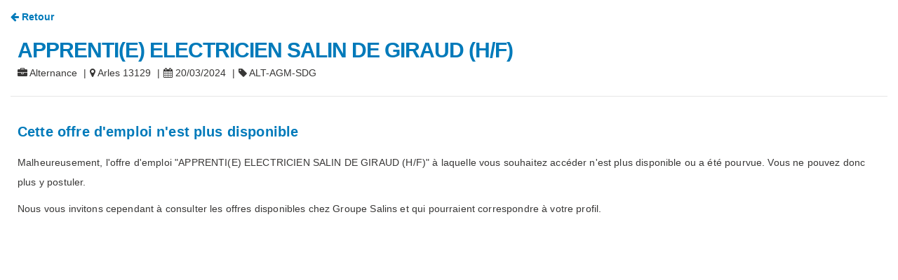

--- FILE ---
content_type: text/html; charset=utf-8
request_url: https://carriere.mytalentplug.com/1730/Jobs/20044883?mode=widget
body_size: 5959
content:
<!DOCTYPE html>
<html lang="fr">
<!--[if IE 9]><html class="lt-ie9" lang="fr"><![endif]-->
<!--[if IE 8]><html class="lt-ie8" lang="fr"><![endif]-->
<head>

    <title>
Offre emploi APPRENTI(E) ELECTRICIEN  SALIN DE GIRAUD (H/F) Arles Provence-Alpes-C&#244;te d&#39;Azur| Recrutement en Alternance par Groupe Salins
</title>
<meta http-equiv="Content-Type" content="text/html" charset="utf-8" />
<meta name="viewport" content="width=device-width, initial-scale=1.0" />
<meta name="description" content="Groupe Salins recrute en ce moment un(e) APPRENTI(E) ELECTRICIEN  SALIN DE GIRAUD (H/F) Arles en Alternance. Rejoignez Groupe Salins en postulant au poste APPRENTI(E) ELECTRICIEN  SALIN DE GIRAUD (H/F) d&#232;s maintenant." />
<meta name="keywords" content="Groupe Salins recrute, Groupe Salins Alternance, Groupe Salins Arles, APPRENTI(E) ELECTRICIEN  SALIN DE GIRAUD (H/F), APPRENTI(E) ELECTRICIEN  SALIN DE GIRAUD (H/F) Arles, APPRENTI(E) ELECTRICIEN  SALIN DE GIRAUD (H/F) Alternance, Installation, Maintenance &amp; R&#233;paration, Electricit&#233;, Agroalimentaire, Installation, Maintenance &amp; R&#233;paration Arles, Electricit&#233; Arles, Agroalimentaire Arles" />

<!-- Favicon -->
<link rel="apple-touch-icon" sizes="180x180" href="/Content/images/favicon-2020/apple-touch-icon.png?v=rMlkqMmlep">
<link rel="icon" type="image/png" sizes="32x32" href="/Content/images/favicon-2020/favicon-32x32.png?v=rMlkqMmlep">
<link rel="icon" type="image/png" sizes="16x16" href="/Content/images/favicon-2020/favicon-16x16.png?v=rMlkqMmlep">
<link rel="mask-icon" href="/Content/images/favicon-2020/safari-pinned-tab.svg?v=rMlkqMmlep" color="#071521">
<link rel="shortcut icon" href="/Content/images/favicon-2020/favicon.ico?v=rMlkqMmlep" type="image/x-icon">
<meta name="msapplication-TileColor" content="#071521">
<meta name="theme-color" content="#ffffff">

<link href="/Content/Styles?v=5m-7HbenwYSFhdZjCzABK7frDOEGqXU_0GouScYCkvk1" rel="stylesheet"/>

<script src="/ScriptBundle?v=SQPw4tc0bpLGgwnuRiZxHHkTHLkiNeYCQ34Uj6x6sck1"></script>


<!-- ShareThis scripts (for share buttons) -->
<script type="text/javascript" src="//platform-api.sharethis.com/js/sharethis.js#property=58a412bb3cd7060012315af4&product=custom-share-buttons"></script>


<!--[if lt IE 9]>
        <script type="text/javascript" src="http://css3-mediaqueries-js.googlecode.com/svn/trunk/css3-mediaqueries.js"></script>
    <![endif]-->


        <style type="text/css">

            body
            {
                 color:#383736 ;
            }
        body,
        .title, .subtitle, .heading, h1, h2, h3, .h1, .h2, .h3 ,
        .btn, .button, button
         {
                 font-family: Arial, Helvetica, sans-serif !important;}

            .btn.btn-career-custom
            {
                background-color:#0069a1;
                border-color:#0069a1;
                color:#fbfcfc;
            }

            .btn.btn-career-custom:hover
            {
                background-color:#005987;
                border-color:#004f78;
                color:#fbfdfe;
            }

            .center-container,
            #center,
            #SearchField
            {
                background-color:#ffffff;
            }

            .offer-title a.link-career,
            .link-career
            {
                color:#007aba;
            }
            .career-title
            {
                color:#007aba;
            }
        .career-companydesc
        {
         color:#383736 ;
        }

        .GoogleMapLink {
            color: #383736;
            font-weight : normal;
        }

        .loader {

            background-color: #ffffff;
        }

        </style>




</head>
<body >

    <main id="main" class="career-page-main no-padding" >
        <div class="center-container" >

            

            <div id="MainContent" class="center columns small-12 widgetMode">

                    


        <a href="/1730?mode=widget" class="link-career"><i class="fa fa-arrow-left"></i> Retour</a>

            <div class="clearfix careersite-offer separator-bottom padding-small-right">
                <div class="columns small-9 text-left">
                    <h1 class="offer-title"><span class="link-career">APPRENTI(E) ELECTRICIEN  SALIN DE GIRAUD (H/F)</span></h1>
                    
                    <span class="muted"> 
                            <span><i class="fa fa-briefcase"></i> Alternance</span> 
                            <span class="jobListItemInfoSeparator">|</span><a href="https://www.google.fr/maps/place/13129+Arles" target="_blank" class="GoogleMapLink"><i class="fa fa-map-marker"></i> Arles 13129</a> 
                                <span class="jobListItemInfoSeparator">|</span><span><i class="fa fa-calendar"></i> 20/03/2024</span> 
 
                                <span class="jobListItemInfoSeparator">|</span><span><i class="fa fa-tag"></i> ALT-AGM-SDG</span> 
                        </span>                 
                
                </div>
            </div>
            <div class="clearfix careersite-offer text-medium">
                <div class="columns small-12 text-left">
                    <h3 style="margin-top: 20px;" class="link-career">Cette offre d'emploi n'est plus disponible</h3>
                    <p>Malheureusement, l'offre d'emploi "APPRENTI(E) ELECTRICIEN  SALIN DE GIRAUD (H/F)" à laquelle vous souhaitez accéder n'est plus disponible ou a été pourvue. Vous ne pouvez donc plus y postuler.</p>
                    <p>Nous vous invitons cependant à consulter les offres disponibles chez Groupe Salins et qui pourraient correspondre à votre profil.</p>
                </div>

           
            </div>


<script src="/Scripts/JobItem?v=Wn73p7Ied_uki_mbcl30wUDYSnAAb-A_5hzKGdxIXbo1"></script>




     
            </div>
        </div>
    </main>

    

</body>
</html>

--- FILE ---
content_type: text/css; charset=utf-8
request_url: https://carriere.mytalentplug.com/Content/Styles?v=5m-7HbenwYSFhdZjCzABK7frDOEGqXU_0GouScYCkvk1
body_size: 169447
content:
html{font-family:sans-serif;-ms-text-size-adjust:100%;-webkit-text-size-adjust:100%}body{margin:0}article,aside,details,figcaption,figure,footer,header,hgroup,main,nav,section,summary{display:block}audio,canvas,progress,video{display:inline-block;vertical-align:baseline}audio:not([controls]){display:none;height:0}[hidden],template{display:none}a{background:transparent}a:active,a:hover{outline:0}abbr[title]{border-bottom:1px dotted}b,strong{font-weight:bold}dfn{font-style:italic}h1{font-size:2em;margin:.67em 0}mark{background:#ff0;color:#000}small{font-size:80%}sub,sup{font-size:75%;line-height:0;position:relative;vertical-align:baseline}sup{top:-.5em}sub{bottom:-.25em}img{border:0}svg:not(:root){overflow:hidden}figure{margin:1em 40px}hr{-moz-box-sizing:content-box;box-sizing:content-box;height:0}pre{overflow:auto}code,kbd,pre,samp{font-family:monospace,monospace;font-size:1em}button,input,optgroup,select,textarea{color:inherit;font:inherit;margin:0}button{overflow:visible}button,select{text-transform:none}button,html input[type="button"],input[type="reset"],input[type="submit"]{-webkit-appearance:button;cursor:pointer}button[disabled],html input[disabled]{cursor:default}button::-moz-focus-inner,input::-moz-focus-inner{border:0;padding:0}input{line-height:normal}input[type="checkbox"],input[type="radio"]{box-sizing:border-box;padding:0}input[type="number"]::-webkit-inner-spin-button,input[type="number"]::-webkit-outer-spin-button{height:auto}input[type="search"]{-webkit-appearance:textfield;-moz-box-sizing:content-box;-webkit-box-sizing:content-box;box-sizing:content-box}input[type="search"]::-webkit-search-cancel-button,input[type="search"]::-webkit-search-decoration{-webkit-appearance:none}fieldset{border:1px solid silver;margin:0 2px;padding:.35em .625em .75em}legend{border:0;padding:0}textarea{overflow:auto}optgroup{font-weight:bold}table{border-collapse:collapse;border-spacing:0}td,th{padding:0}*,*:before,*:after{-webkit-box-sizing:border-box;-moz-box-sizing:border-box;box-sizing:border-box}html{height:100%;font-size:10px;-webkit-tap-highlight-color:rgba(0,0,0,0)}body{height:100%;font-family:"SourceSans",Helvetica,Arial,sans-serif;font-size:14px;line-height:20px;color:#3e4a52;background-color:#fff}input,button,select,textarea{font-family:inherit;font-size:inherit;line-height:inherit}figure{margin:0}a{color:#071521;text-decoration:none}a:hover,a:focus{color:#3e4a52;text-decoration:underline}a:focus{outline:0}img{vertical-align:middle;display:inline-block;max-width:100%;height:auto}.img-rounded{border-radius:4px}.img-thumbnail{padding:4px;line-height:20px;background-color:#fff;border:1px solid #ddd;border-radius:4px;-webkit-transition:all .2s ease-in-out;-o-transition:all .2s ease-in-out;transition:all .2s ease-in-out;display:inline-block;max-width:100%;height:auto}.img-circle{border-radius:50%}hr{clear:both;margin-top:40px;margin-bottom:40px;border:0;border-top:1px solid #d1d4d3}.clearfix{clear:both}.clearfix:before,.clearfix:after{content:" ";display:table}.clearfix:after{clear:both}.clear,.clr{clear:both}.left,.moduletable-left,.pull-left{float:left!important}.right,.moduletable-right,.pull-right{float:right!important}.cursor-default{cursor:default}.cursor-pointer{cursor:pointer}.cursor-move{cursor:move}.cursor-not-allowed{cursor:not-allowed}.caret:before{display:inline-block;font-family:'NCOicons';speak:none;font-style:normal;font-weight:normal;font-variant:normal;text-transform:none;line-height:1;vertical-align:baseline;-webkit-font-smoothing:antialiased;-moz-osx-font-smoothing:grayscale;content:"";font-size:12px}.hide,.hidden{display:none!important}.show{display:block!important}.show-small,.show-medium,.show-large,.show-xlarge{display:none!important}@media only screen and (max-width:699px){.show-small,.show-mobile{display:block!important}table.show-small,.show-mobile{display:table}tr.show-small,.show-mobile{display:table-row!important}th.show-small,.show-mobile,td.show-small,.show-mobile{display:table-cell!important}.hide-small,.hide-mobile{display:none!important}}@media only screen and (min-width:700px) and (max-width:979px){.show-medium,.show-tablet{display:block!important}table.show-medium,.show-tablet{display:table}tr.show-medium,.show-tablet{display:table-row!important}th.show-medium,.show-tablet,td.show-medium,.show-tablet{display:table-cell!important}.hide-medium,.hide-tablet{display:none!important}}@media only screen and (min-width:980px) and (max-width:1199px){.show-large,.show-desktop{display:block!important}table.show-large,.show-desktop{display:table}tr.show-large,.show-desktop{display:table-row!important}th.show-large,.show-desktop,td.show-large,.show-desktop{display:table-cell!important}.hide-large,.hide-desktop{display:none!important}}@media only screen and (min-width:1200px){.show-xlarge,.show-screen{display:block!important}table.show-xlarge,.show-screen{display:table}tr.show-xlarge,.show-screen{display:table-row!important}th.show-xlarge,.show-screen,td.show-xlarge,.show-screen{display:table-cell!important}.hide-xlarge,.hide-screen{display:none!important}}.wrap{margin:0 auto;min-width:320px}.row,.row-fluid,[class*="colset"],[class*="grid"]{clear:both}.row:before,.row:after,.row-fluid:before,.row-fluid:after,[class*="colset"]:before,[class*="colset"]:after,[class*="grid"]:before,[class*="grid"]:after{content:" ";display:table}.row:after,.row-fluid:after,[class*="colset"]:after,[class*="grid"]:after{clear:both}.column,.columns{float:left;display:block;padding:0 10px}.column.narrow,.columns.narrow{display:block;padding-left:0;padding-right:0}@media only screen and (max-width:699px){.column,.columns{padding:0 20px}.column[class^="large-"],.column[class*=" large-"],.column[class^="medium-"],.column[class*=" medium-"],.columns[class^="large-"],.columns[class*=" large-"],.columns[class^="medium-"],.columns[class*=" medium-"]{width:100%}}.col-one-third,.col-two-third,.col-one-half,.col-one-quart,.col-three-quart{display:inline-block;position:relative;margin:0 -4px 0 0;padding:0 10px;vertical-align:top}@media only screen and (max-width:699px){.col-one-third,.col-two-third,.col-one-half,.col-one-quart,.col-three-quart{display:block!important;width:auto!important;margin-right:0}}.col-one-half{width:50%}.col-one-quart{width:25%}.col-one-third{width:33.33%}.col-two-third{width:66.66%}.col-three-quart{width:75%}[class^="grid"],[class*=" grid"]{display:block;margin-left:0;margin-right:0;padding:0}[class^="grid"]>li,[class^="grid"]>.col,[class*=" grid"]>li,[class*=" grid"]>.col{display:block;float:left;margin:0;padding:0;background:none;list-style:none}@media only screen and (max-width:699px){[class^="grid"]>li,[class^="grid"]>.col,[class*=" grid"]>li,[class*=" grid"]>.col{float:none!important;width:auto!important}}[class^="grid"]>li,[class*=" grid"]>li{list-style:none!important}[class^="grid"]>li:before,[class*=" grid"]>li:before{display:none!important}[class^="grid"] img,[class^="grid"] p,[class*=" grid"] img,[class*=" grid"] p{margin:0}@media only screen and (max-width:699px){.grid>li,.grid>.col{display:block;float:none;width:auto}}.grid[class^="grid-small"]>li,.grid[class^="grid-small"]>.col,.grid[class*=" grid-small"]>li,.grid[class*=" grid-small"]>.col,.grid[class^="grid-medium"]>li,.grid[class^="grid-medium"]>.col,.grid[class*=" grid-medium"]>li,.grid[class*=" grid-medium"]>.col,.grid[class^="grid-large"]>li,.grid[class^="grid-large"]>.col,.grid[class*=" grid-large"]>li,.grid[class*=" grid-large"]>.col,.grid[class^="grid-xlarge"]>li,.grid[class^="grid-xlarge"]>.col,.grid[class*=" grid-xlarge"]>li,.grid[class*=" grid-xlarge"]>.col{float:left}.grid-1>li,.grid-1>.col{width:100%}.grid-2>li,.grid-2>.col{width:50%}.grid-3>li,.grid-3>.col{width:33.3333%}.grid-4>li,.grid-4>.col{width:25%}.grid-5>li,.grid-5>.col{width:20%}.grid-6>li,.grid-6>.col{width:16.6666%}.grid-7>li,.grid-7>.col{width:14.2857%}.grid-8>li,.grid-8>.col{width:12.5%}.grid-1>li:nth-child(1n+1),.grid-1>.col:nth-child(1n+1){clear:left}.grid-2>li:nth-child(2n+1),.grid-2>.col:nth-child(2n+1){clear:left}.grid-3>li:nth-child(3n+1),.grid-3>.col:nth-child(3n+1){clear:left}.grid-4>li:nth-child(4n+1),.grid-4>.col:nth-child(4n+1){clear:left}.grid-5>li:nth-child(5n+1),.grid-5>.col:nth-child(5n+1){clear:left}.grid-6>li:nth-child(6n+1),.grid-6>.col:nth-child(6n+1){clear:left}.grid-7>li:nth-child(7n+1),.grid-7>.col:nth-child(7n+1){clear:left}.grid-8>li:nth-child(8n+1),.grid-8>.col:nth-child(8n+1){clear:left}.grid-line>li,.grid-line>.col{border-left:1px solid #d1d4d3;border-top:1px solid #d1d4d3;padding:10px}@media only screen and (max-width:699px){.grid-line>li,.grid-line>.col{border-left:0!important;border-top:0!important}}.grid-line>li:first-child,.grid-line>.first{border-left:0}.grid-line.grid-1>li:nth-child(-n+1),.grid-line.grid-1>.col:nth-child(-n+1){border-top-color:transparent}.grid-line.grid-1>li:nth-child(1n+1),.grid-line.grid-1>.col:nth-child(1n+1){border-left-color:transparent}.grid-line.grid-2>li:nth-child(-n+2),.grid-line.grid-2>.col:nth-child(-n+2){border-top-color:transparent}.grid-line.grid-2>li:nth-child(2n+1),.grid-line.grid-2>.col:nth-child(2n+1){border-right-color:transparent}.grid-line.grid-3>li:nth-child(-n+3),.grid-line.grid-3>.col:nth-child(-n+3){border-top-color:transparent}.grid-line.grid-3>li:nth-child(3n+1),.grid-line.grid-3>.col:nth-child(3n+1){border-left-color:transparent}.grid-line.grid-4>li:nth-child(-n+4),.grid-line.grid-4>.col:nth-child(-n+4){border-top-color:transparent}.grid-line.grid-4>li:nth-child(4n+1),.grid-line.grid-4>.col:nth-child(4n+1){border-left-color:transparent}.grid-line.grid-5>li:nth-child(-n+5),.grid-line.grid-5>.col:nth-child(-n+5){border-top-color:transparent}.grid-line.grid-5>li:nth-child(5n+1),.grid-line.grid-5>.col:nth-child(5n+1){border-left-color:transparent}.grid-line.grid-6>li:nth-child(-n+6),.grid-line.grid-6>.col:nth-child(-n+6){border-top-color:transparent}.grid-line.grid-6>li:nth-child(6n+1),.grid-line.grid-6>.col:nth-child(6n+1){border-left-color:transparent}.grid-line.grid-7>li:nth-child(-n+7),.grid-line.grid-7>.col:nth-child(-n+7){border-top-color:transparent}.grid-line.grid-7>li:nth-child(7n+1),.grid-line.grid-7>.col:nth-child(7n+1){border-left-color:transparent}.grid-line.grid-8>li:nth-child(-n+8),.grid-line.grid-8>.col:nth-child(-n+8){border-top-color:transparent}.grid-line.grid-8>li:nth-child(8n+1),.grid-line.grid-8>.col:nth-child(8n+1){border-left-color:transparent}.columns.small-12,.column.small-12{width:100%}.columns.small-11,.column.small-11{width:91.6666%}.columns.small-10,.column.small-10{width:83.3333%}.columns.small-9,.column.small-9{width:75%}.columns.small-8,.column.small-8{width:66.6666%}.columns.small-7,.column.small-7{width:58.3333%}.columns.small-6,.column.small-6{width:50%}.columns.small-5,.column.small-5{width:41.6666%}.columns.small-4,.column.small-4{width:33.3333%}.columns.small-3,.column.small-3{width:25%}.columns.small-2,.column.small-2{width:16.6666%}.columns.small-1,.column.small-1{width:8.3333%}.columns.right[class*="small"],.column.right[class*="small"]{margin-left:0}.columns.small-offset-12,.column.small-offset-12{margin-left:100%}.columns.small-offset-12.right,.column.small-offset-12.right{margin-right:100%}.columns.small-offset-11,.column.small-offset-11{margin-left:91.6666%}.columns.small-offset-11.right,.column.small-offset-11.right{margin-right:91.6666%}.columns.small-offset-10,.column.small-offset-10{margin-left:83.3333%}.columns.small-offset-10.right,.column.small-offset-10.right{margin-right:83.3333%}.columns.small-offset-9,.column.small-offset-9{margin-left:75%}.columns.small-offset-9.right,.column.small-offset-9.right{margin-right:75%}.columns.small-offset-8,.column.small-offset-8{margin-left:66.6666%}.columns.small-offset-8.right,.column.small-offset-8.right{margin-right:66.6666%}.columns.small-offset-7,.column.small-offset-7{margin-left:58.3333%}.columns.small-offset-7.right,.column.small-offset-7.right{margin-right:58.3333%}.columns.small-offset-6,.column.small-offset-6{margin-left:50%}.columns.small-offset-6.right,.column.small-offset-6.right{margin-right:50%}.columns.small-offset-5,.column.small-offset-5{margin-left:41.6666%}.columns.small-offset-5.right,.column.small-offset-5.right{margin-right:41.6666%}.columns.small-offset-4,.column.small-offset-4{margin-left:33.3333%}.columns.small-offset-4.right,.column.small-offset-4.right{margin-right:33.3333%}.columns.small-offset-3,.column.small-offset-3{margin-left:25%}.columns.small-offset-3.right,.column.small-offset-3.right{margin-right:25%}.columns.small-offset-2,.column.small-offset-2{margin-left:16.6666%}.columns.small-offset-2.right,.column.small-offset-2.right{margin-right:16.6666%}.columns.small-offset-1,.column.small-offset-1{margin-left:8.3333%}.columns.small-offset-1.right,.column.small-offset-1.right{margin-right:8.3333%}.columns.small-offset-demi,.column.small-offset-demi{margin-left:4.1666%}.columns.small-offset-demi.right,.column.small-offset-demi.right{margin-right:4.1666%}.columns.small-offset-0,.column.small-offset-0{margin-left:0}.columns.small-offset-0.right,.column.small-offset-0.right{margin-right:0}.grid.grid-small-1>li,.grid.grid-small-1>.col{width:100%}.grid.grid-small-2>li,.grid.grid-small-2>.col{width:50%}.grid.grid-small-3>li,.grid.grid-small-3>.col{width:33.3333%}.grid.grid-small-4>li,.grid.grid-small-4>.col{width:25%}.grid.grid-small-5>li,.grid.grid-small-5>.col{width:20%}.grid.grid-small-6>li,.grid.grid-small-6>.col{width:16.6666%}.grid.grid-small-7>li,.grid.grid-small-7>.col{width:14.2857%}.grid.grid-small-8>li,.grid.grid-small-8>.col{width:12.5%}@media only screen and (min-width:320px){.wrap{width:100%;min-width:320px}}@media only screen and (min-width:700px){.wrap{width:720px}.columns.medium-12,.column.medium-12{width:100%}.columns.medium-11,.column.medium-11{width:91.6666%}.columns.medium-10,.column.medium-10{width:83.3333%}.columns.medium-9,.column.medium-9{width:75%}.columns.medium-8,.column.medium-8{width:66.6666%}.columns.medium-7,.column.medium-7{width:58.3333%}.columns.medium-6,.column.medium-6{width:50%}.columns.medium-5,.column.medium-5{width:41.6666%}.columns.medium-4,.column.medium-4{width:33.3333%}.columns.medium-3,.column.medium-3{width:25%}.columns.medium-2,.column.medium-2{width:16.6666%}.columns.medium-1,.column.medium-1{width:8.3333%}.columns.right[class*="medium"],.column.right[class*="medium"]{margin-left:0}.columns.medium-offset-12,.column.medium-offset-12{margin-left:100%}.columns.medium-offset-12.right,.column.medium-offset-12.right{margin-right:100%}.columns.medium-offset-11,.column.medium-offset-11{margin-left:91.6666%}.columns.medium-offset-11.right,.column.medium-offset-11.right{margin-right:91.6666%}.columns.medium-offset-10,.column.medium-offset-10{margin-left:83.3333%}.columns.medium-offset-10.right,.column.medium-offset-10.right{margin-right:83.3333%}.columns.medium-offset-9,.column.medium-offset-9{margin-left:75%}.columns.medium-offset-9.right,.column.medium-offset-9.right{margin-right:75%}.columns.medium-offset-8,.column.medium-offset-8{margin-left:66.6666%}.columns.medium-offset-8.right,.column.medium-offset-8.right{margin-right:66.6666%}.columns.medium-offset-7,.column.medium-offset-7{margin-left:58.3333%}.columns.medium-offset-7.right,.column.medium-offset-7.right{margin-right:58.3333%}.columns.medium-offset-6,.column.medium-offset-6{margin-left:50%}.columns.medium-offset-6.right,.column.medium-offset-6.right{margin-right:50%}.columns.medium-offset-5,.column.medium-offset-5{margin-left:41.6666%}.columns.medium-offset-5.right,.column.medium-offset-5.right{margin-right:41.6666%}.columns.medium-offset-4,.column.medium-offset-4{margin-left:33.3333%}.columns.medium-offset-4.right,.column.medium-offset-4.right{margin-right:33.3333%}.columns.medium-offset-3,.column.medium-offset-3{margin-left:25%}.columns.medium-offset-3.right,.column.medium-offset-3.right{margin-right:25%}.columns.medium-offset-2,.column.medium-offset-2{margin-left:16.6666%}.columns.medium-offset-2.right,.column.medium-offset-2.right{margin-right:16.6666%}.columns.medium-offset-1,.column.medium-offset-1{margin-left:8.3333%}.columns.medium-offset-1.right,.column.medium-offset-1.right{margin-right:8.3333%}.columns.medium-offset-demi,.column.medium-offset-demi{margin-left:4.1666%}.columns.medium-offset-demi.right,.column.medium-offset-demi.right{margin-right:4.1666%}.columns.medium-offset-0,.column.medium-offset-0{margin-left:0}.columns.medium-offset-0.right,.column.medium-offset-0.right{margin-right:0}.grid.grid-medium-1>li,.grid.grid-medium-1>.col{width:100%}.grid.grid-medium-2>li,.grid.grid-medium-2>.col{width:50%}.grid.grid-medium-3>li,.grid.grid-medium-3>.col{width:33.3333%}.grid.grid-medium-4>li,.grid.grid-medium-4>.col{width:25%}.grid.grid-medium-5>li,.grid.grid-medium-5>.col{width:20%}.grid.grid-medium-6>li,.grid.grid-medium-6>.col{width:16.6666%}.grid.grid-medium-7>li,.grid.grid-medium-7>.col{width:14.2857%}.grid.grid-medium-8>li,.grid.grid-medium-8>.col{width:12.5%}}@media only screen and (min-width:980px){.wrap{width:960px}.columns.large-12,.column.large-12{width:100%}.columns.large-11,.column.large-11{width:91.6666%}.columns.large-10,.column.large-10{width:83.3333%}.columns.large-9,.column.large-9{width:75%}.columns.large-8,.column.large-8{width:66.6666%}.columns.large-7,.column.large-7{width:58.3333%}.columns.large-6,.column.large-6{width:50%}.columns.large-5,.column.large-5{width:41.6666%}.columns.large-4,.column.large-4{width:33.3333%}.columns.large-3,.column.large-3{width:25%}.columns.large-2,.column.large-2{width:16.6666%}.columns.large-1,.column.large-1{width:8.3333%}.columns.right[class*="large"],.column.right[class*="large"]{margin-left:0}.columns.large-offset-12,.column.large-offset-12{margin-left:100%}.columns.large-offset-12.right,.column.large-offset-12.right{margin-right:100%}.columns.large-offset-11,.column.large-offset-11{margin-left:91.6666%}.columns.large-offset-11.right,.column.large-offset-11.right{margin-right:91.6666%}.columns.large-offset-10,.column.large-offset-10{margin-left:83.3333%}.columns.large-offset-10.right,.column.large-offset-10.right{margin-right:83.3333%}.columns.large-offset-9,.column.large-offset-9{margin-left:75%}.columns.large-offset-9.right,.column.large-offset-9.right{margin-right:75%}.columns.large-offset-8,.column.large-offset-8{margin-left:66.6666%}.columns.large-offset-8.right,.column.large-offset-8.right{margin-right:66.6666%}.columns.large-offset-7,.column.large-offset-7{margin-left:58.3333%}.columns.large-offset-7.right,.column.large-offset-7.right{margin-right:58.3333%}.columns.large-offset-6,.column.large-offset-6{margin-left:50%}.columns.large-offset-6.right,.column.large-offset-6.right{margin-right:50%}.columns.large-offset-5,.column.large-offset-5{margin-left:41.6666%}.columns.large-offset-5.right,.column.large-offset-5.right{margin-right:41.6666%}.columns.large-offset-4,.column.large-offset-4{margin-left:33.3333%}.columns.large-offset-4.right,.column.large-offset-4.right{margin-right:33.3333%}.columns.large-offset-3,.column.large-offset-3{margin-left:25%}.columns.large-offset-3.right,.column.large-offset-3.right{margin-right:25%}.columns.large-offset-2,.column.large-offset-2{margin-left:16.6666%}.columns.large-offset-2.right,.column.large-offset-2.right{margin-right:16.6666%}.columns.large-offset-1,.column.large-offset-1{margin-left:8.3333%}.columns.large-offset-1.right,.column.large-offset-1.right{margin-right:8.3333%}.columns.large-offset-demi,.column.large-offset-demi{margin-left:4.1666%}.columns.large-offset-demi.right,.column.large-offset-demi.right{margin-right:4.1666%}.columns.large-offset-0,.column.large-offset-0{margin-left:0}.columns.large-offset-0.right,.column.large-offset-0.right{margin-right:0}.grid.grid-large-1>li,.grid.grid-large-1>.col{width:100%}.grid.grid-large-2>li,.grid.grid-large-2>.col{width:50%}.grid.grid-large-3>li,.grid.grid-large-3>.col{width:33.3333%}.grid.grid-large-4>li,.grid.grid-large-4>.col{width:25%}.grid.grid-large-5>li,.grid.grid-large-5>.col{width:20%}.grid.grid-large-6>li,.grid.grid-large-6>.col{width:16.6666%}.grid.grid-large-7>li,.grid.grid-large-7>.col{width:14.2857%}.grid.grid-large-8>li,.grid.grid-large-8>.col{width:12.5%}}@media only screen and (min-width:1200px){.wrap{width:1140px}.columns.xlarge-12,.column.xlarge-12{width:100%}.columns.xlarge-11,.column.xlarge-11{width:91.6666%}.columns.xlarge-10,.column.xlarge-10{width:83.3333%}.columns.xlarge-9,.column.xlarge-9{width:75%}.columns.xlarge-8,.column.xlarge-8{width:66.6666%}.columns.xlarge-7,.column.xlarge-7{width:58.3333%}.columns.xlarge-6,.column.xlarge-6{width:50%}.columns.xlarge-5,.column.xlarge-5{width:41.6666%}.columns.xlarge-4,.column.xlarge-4{width:33.3333%}.columns.xlarge-3,.column.xlarge-3{width:25%}.columns.xlarge-2,.column.xlarge-2{width:16.6666%}.columns.xlarge-1,.column.xlarge-1{width:8.3333%}.columns.right[class*="xlarge"],.column.right[class*="xlarge"]{margin-left:0}.columns.xlarge-offset-12,.column.xlarge-offset-12{margin-left:100%}.columns.xlarge-offset-12.right,.column.xlarge-offset-12.right{margin-right:100%}.columns.xlarge-offset-11,.column.xlarge-offset-11{margin-left:91.6666%}.columns.xlarge-offset-11.right,.column.xlarge-offset-11.right{margin-right:91.6666%}.columns.xlarge-offset-10,.column.xlarge-offset-10{margin-left:83.3333%}.columns.xlarge-offset-10.right,.column.xlarge-offset-10.right{margin-right:83.3333%}.columns.xlarge-offset-9,.column.xlarge-offset-9{margin-left:75%}.columns.xlarge-offset-9.right,.column.xlarge-offset-9.right{margin-right:75%}.columns.xlarge-offset-8,.column.xlarge-offset-8{margin-left:66.6666%}.columns.xlarge-offset-8.right,.column.xlarge-offset-8.right{margin-right:66.6666%}.columns.xlarge-offset-7,.column.xlarge-offset-7{margin-left:58.3333%}.columns.xlarge-offset-7.right,.column.xlarge-offset-7.right{margin-right:58.3333%}.columns.xlarge-offset-6,.column.xlarge-offset-6{margin-left:50%}.columns.xlarge-offset-6.right,.column.xlarge-offset-6.right{margin-right:50%}.columns.xlarge-offset-5,.column.xlarge-offset-5{margin-left:41.6666%}.columns.xlarge-offset-5.right,.column.xlarge-offset-5.right{margin-right:41.6666%}.columns.xlarge-offset-4,.column.xlarge-offset-4{margin-left:33.3333%}.columns.xlarge-offset-4.right,.column.xlarge-offset-4.right{margin-right:33.3333%}.columns.xlarge-offset-3,.column.xlarge-offset-3{margin-left:25%}.columns.xlarge-offset-3.right,.column.xlarge-offset-3.right{margin-right:25%}.columns.xlarge-offset-2,.column.xlarge-offset-2{margin-left:16.6666%}.columns.xlarge-offset-2.right,.column.xlarge-offset-2.right{margin-right:16.6666%}.columns.xlarge-offset-1,.column.xlarge-offset-1{margin-left:8.3333%}.columns.xlarge-offset-1.right,.column.xlarge-offset-1.right{margin-right:8.3333%}.columns.xlarge-offset-demi,.column.xlarge-offset-demi{margin-left:4.1666%}.columns.xlarge-offset-demi.right,.column.xlarge-offset-demi.right{margin-right:4.1666%}.columns.xlarge-offset-0,.column.xlarge-offset-0{margin-left:0}.columns.xlarge-offset-0.right,.column.xlarge-offset-0.right{margin-right:0}.grid.grid-xlarge-1>li,.grid.grid-xlarge-1>.col{width:100%}.grid.grid-xlarge-2>li,.grid.grid-xlarge-2>.col{width:50%}.grid.grid-xlarge-3>li,.grid.grid-xlarge-3>.col{width:33.3333%}.grid.grid-xlarge-4>li,.grid.grid-xlarge-4>.col{width:25%}.grid.grid-xlarge-5>li,.grid.grid-xlarge-5>.col{width:20%}.grid.grid-xlarge-6>li,.grid.grid-xlarge-6>.col{width:16.6666%}.grid.grid-xlarge-7>li,.grid.grid-xlarge-7>.col{width:14.2857%}.grid.grid-xlarge-8>li,.grid.grid-xlarge-8>.col{width:12.5%}}h1,h2,h3,h4,h5,h6,.h1,.h2,.h3,.h4,.h5,.h6{margin:0 0 10px 0;font-weight:normal;line-height:1}h1 small,h1 .small,h2 small,h2 .small,h3 small,h3 .small,h4 small,h4 .small,h5 small,h5 .small,h6 small,h6 .small,.h1 small,.h1 .small,.h2 small,.h2 .small,.h3 small,.h3 .small,.h4 small,.h4 .small,.h5 small,.h5 .small,.h6 small,.h6 .small{line-height:1;color:inherit}h1,.h1{font-size:30px}h2,.h2{font-size:25px}h3,.h3{font-size:20px}h4,.h4{font-size:16px;font-weight:bold}h5,.h5{font-size:14px;font-weight:bold}h6,.h6{font-size:11px;font-weight:bold}p{margin-top:0;margin-bottom:10px}ul,ol{display:table;margin-top:0;margin-bottom:10px}ul ul,ul ol,ol ul,ol ol{margin-top:10px;margin-bottom:0}ul li,ol li{display:table;margin-bottom:10px}.text-overflow{overflow:hidden;text-overflow:ellipsis;white-space:nowrap}.text-left{text-align:left}.text-right{text-align:right}.text-center{text-align:center}.text-justify{text-align:justify}.text-nowrap{white-space:nowrap}.text-lowercase{text-transform:lowercase}.text-uppercase{text-transform:uppercase}.text-capitalize{text-transform:capitalize}small,.small,.text-small{font-size:.95em}.tiny,.text-tiny{font-size:.75em}.text-normal{font-weight:normal!important}.text-bold{font-weight:bold!important}.text-base{font-size:1em!important}.text-medium{font-size:1.15em!important}.text-large{font-size:1.35em!important}.text-xlarge{font-size:1.5em!important}.list>li,.list-arrow>li,.list-bullet>li,.list-check>li{list-style:none;position:relative}.list>li:before,.list-arrow>li:before,.list-bullet>li:before,.list-check>li:before{left:-25px;top:3px;position:absolute;font-size:1.2em}.list>li:before,.list-arrow>li:before{display:inline-block;font-family:'NCOicons';speak:none;font-style:normal;font-weight:normal;font-variant:normal;text-transform:none;line-height:1;vertical-align:baseline;-webkit-font-smoothing:antialiased;-moz-osx-font-smoothing:grayscale;content:"";font-size:.85em}.list-bullet>li:before{display:inline-block;font-family:'NCOicons';speak:none;font-style:normal;font-weight:normal;font-variant:normal;text-transform:none;line-height:1;vertical-align:baseline;-webkit-font-smoothing:antialiased;-moz-osx-font-smoothing:grayscale;content:""}.list-check>li:before{display:inline-block;font-family:'NCOicons';speak:none;font-style:normal;font-weight:normal;font-variant:normal;text-transform:none;line-height:1;vertical-align:baseline;-webkit-font-smoothing:antialiased;-moz-osx-font-smoothing:grayscale;content:"";left:-30px}.list-unstyled{padding-left:0!important}.list-unstyled>li:before{display:none!important;content:""}.list-inline{padding-left:0;list-style:none;margin-left:-5px}.list-inline>li{display:inline-block;padding-left:5px;padding-right:5px}blockquote{position:relative;margin:40px 30px;padding:12px 65px}blockquote:before,blockquote:after{position:absolute;font-size:50px;color:#d1d4d3;z-index:0}blockquote:before{display:inline-block;font-family:'NCOicons';speak:none;font-style:normal;font-weight:normal;font-variant:normal;text-transform:none;line-height:1;vertical-align:baseline;-webkit-font-smoothing:antialiased;-moz-osx-font-smoothing:grayscale;content:"";top:-18px;left:-30px}blockquote:after{display:inline-block;font-family:'NCOicons';speak:none;font-style:normal;font-weight:normal;font-variant:normal;text-transform:none;line-height:1;vertical-align:baseline;-webkit-font-smoothing:antialiased;-moz-osx-font-smoothing:grayscale;content:"";right:0;bottom:-28px}@media only screen and (max-width:979px){blockquote{padding:15px 0}blockquote:before{top:-35px;left:-40px}}dl{margin-top:0;margin-bottom:20px}dt,dd{line-height:20px}dt{font-weight:bold}dd{margin-left:0}.dl-horizontal dd:before,.dl-horizontal dd:after{content:" ";display:table}.dl-horizontal dd:after{clear:both}@media screen and (min-width:700px){.dl-horizontal dt{float:left;width:160px;clear:left;overflow:hidden;text-overflow:ellipsis;white-space:nowrap}.dl-horizontal dt.block{float:none;width:auto}.dl-horizontal dd{margin-left:180px}.dl-horizontal dd.block{margin-left:0}}table,.table{margin:20px 0 20px 0}table th,table td,table .th,table .td,.table th,.table td,.table .th,.table .td{padding:10px 10px}table thead th,table thead td,table thead>.tr,table .thead th,table .thead td,table .thead>.tr,.table thead th,.table thead td,.table thead>.tr,.table .thead th,.table .thead td,.table .thead>.tr{border-bottom:2px solid transparent;background-color:#5f6a72;color:#fff;text-align:inherit}table tbody th,table tbody td,table tbody>.tr,table .tbody th,table .tbody td,table .tbody>.tr,.table tbody th,.table tbody td,.table tbody>.tr,.table .tbody th,.table .tbody td,.table .tbody>.tr{border-bottom:1px solid #d1d4d3}table tbody tr:nth-child(even) th,table tbody tr:nth-child(even) td,table .tbody tr:nth-child(even) th,table .tbody tr:nth-child(even) td,.table tbody tr:nth-child(even) th,.table tbody tr:nth-child(even) td,.table .tbody tr:nth-child(even) th,.table .tbody tr:nth-child(even) td{background-color:#f7f7f7}table tbody tr:hover th,table tbody tr:hover td,table .tbody tr:hover th,table .tbody tr:hover td,.table tbody tr:hover th,.table tbody tr:hover td,.table .tbody tr:hover th,.table .tbody tr:hover td{background-color:#eef0ef}table tbody>.tr:hover,table .tbody>.tr:hover,.table tbody>.tr:hover,.table .tbody>.tr:hover{background-color:#eef0ef}table tfoot th,table tfoot td,table tfoot .th,table tfoot .td,table .tfoot th,table .tfoot td,table .tfoot .th,table .tfoot .td,.table tfoot th,.table tfoot td,.table tfoot .th,.table tfoot .td,.table .tfoot th,.table .tfoot td,.table .tfoot .th,.table .tfoot .td{text-align:center}table a,.table a{color:#3e4a52;text-decoration:none}table a:hover,.table a:hover{color:#3e4a52;text-decoration:underline}table p,.table p{margin-bottom:0}.key{padding:20px;font-family:"Raleway",Helvetica,Arial,sans-serif;font-weight:normal;font-size:14px;text-align:left!important}.key strong{display:block;font-family:"Raleway",Helvetica,Arial,sans-serif;font-size:2.5em;font-weight:bold;line-height:1;color:#071521;text-align:left;letter-spacing:-1px}.key strong .small,.key strong small{font-size:.5em}.key+.key{padding-top:0}.key-small .key,.key.key-small{font-size:11px}.key-small .key strong,.key.key-small strong{font-size:20px}.key-small .key strong .small,.key-small .key strong small,.key.key-small strong .small,.key.key-small strong small{font-size:14px}.key-medium .key,.key.key-medium{font-size:1.2em}.key-medium .key strong,.key.key-medium strong{font-size:2em}.key-large .key,.key.key-large{font-size:20px}.key-large .key strong,.key.key-large strong{font-size:2em}.key-xlarge .key,.key.key-xlarge{font-size:2.5em}.key-xlarge .key strong,.key.key-xlarge strong{font-size:3em}.key-circle .key,.key.key-circle{display:inline-block;margin-left:auto;margin-right:auto;padding:30px 5px 0 5px;width:130px;height:130px;color:#fff;text-align:center!important;line-height:1.2;vertical-align:middle;background-color:#071521;-webkit-border-radius:50%;-moz-border-radius:50%;-ms-border-radius:50%;-o-border-radius:50%;border-radius:50%}.key-circle .key strong,.key.key-circle strong{color:#fff;text-align:center!important;margin-bottom:5px}.key-small .key-circle .key,.key-circle .key.key-small,.key-small .key.key-circle,.key.key-circle.key-small{width:100px;height:100px;padding-top:20px}.key-large .key-circle .key,.key-circle .key.key-large,.key-large .key.key-circle,.key.key-circle.key-large{width:150px;height:150px;padding-top:35px;line-height:1}.key-large .key-circle .key strong,.key-circle .key.key-large strong,.key-large .key.key-circle strong,.key.key-circle.key-large strong{margin-bottom:0}.key-primary .key-circle .key,.key-circle .key.key-primary,.key-primary .key.key-circle,.key.key-circle.key-primary{background-color:#071521}.key-secondary .key-circle .key,.key-circle .key.key-secondary,.key-secondary .key.key-circle,.key.key-circle.key-secondary{background-color:#3e3a3b}.key-default .key-circle .key,.key-circle .key.key-default,.key-default .key.key-circle,.key.key-circle.key-default{background-color:#abb0af}.key-circle{text-align:center}[class*="keygroup"]{margin-bottom:20px}[class*="keygroup"]:before,[class*="keygroup"]:after{content:" ";display:table}[class*="keygroup"]:after{clear:both}[class*="keygroup"] .key{display:block;float:left;width:50%;margin-bottom:0;border-left:2px solid #d1d4d3}[class*="keygroup"] .key:first-child{border-left:0}[class*="keygroup"] .key+.key{padding-top:20px}[class*="keygroup"].vertical .key{float:none;width:auto;margin-bottom:0;border-left:0;border-bottom:2px solid #d1d4d3}[class*="keygroup"].vertical .key:last-child{border-bottom:0}@media only screen and (max-width:699px){[class*="keygroup"] .key{width:auto!important;clear:both;float:none;border-left:0;border-top:2px solid #d1d4d3!important}[class*="keygroup"] .key:first-child{border-top:0!important}}.keygroup-1>.key{width:100%}.keygroup-1>.key:nth-child(-n+1){border-top:0}.keygroup-1>.key:nth-child(1n+1){border-left:0;clear:left}.keygroup-2>.key{width:50%}.keygroup-2>.key:nth-child(-n+2){border-top:0}.keygroup-2>.key:nth-child(2n+1){border-left:0;clear:left}.keygroup-3>.key{width:33.33%}.keygroup-3>.key:nth-child(-n+3){border-top:0}.keygroup-3>.key:nth-child(3n+1){border-left:0;clear:left}.keygroup-4>.key{width:25%}.keygroup-4>.key:nth-child(-n+4){border-top:0}.keygroup-4>.key:nth-child(4n+1){border-left:0;clear:left}.keygroup-5>.key{width:20%}.keygroup-5>.key:nth-child(-n+5){border-top:0}.keygroup-5>.key:nth-child(5n+1){border-left:0;clear:left}.keygroup-6>.key{width:16.6666%}.keygroup-6>.key:nth-child(-n+6){border-top:0}.keygroup-6>.key:nth-child(6n+1){border-left:0;clear:left}.key-block .key{border:0!important;background-color:#eef0ef}.key-block .key+.key{margin-left:10px}@media print{*{text-shadow:none!important;color:#000!important;background:transparent!important;box-shadow:none!important}a,a:visited{text-decoration:underline}a[href]:after{content:" (" attr(href) ")"}abbr[title]:after{content:" (" attr(title) ")"}a[href^="javascript:"]:after,a[href^="#"]:after{content:""}pre,blockquote{border:1px solid #999;page-break-inside:avoid}thead{display:table-header-group}tr,img{page-break-inside:avoid}img{max-width:100%!important}p,h2,h3{orphans:3;widows:3}h2,h3{page-break-after:avoid}select{background:#fff!important}.table,table{border-collapse:collapse!important}.table td,.table th,table td,table th{background-color:#fff!important}.hidden-print,.hide-print{display:none!important}}.icon.small:before,[class^="icon-"].small:before,[class*=" icon-"].small:before{font-size:11px}.icon.large:before,[class^="icon-"].large:before,[class*=" icon-"].large:before{font-size:40px}.icon:before,[class^="icon-"]:before,[class*=" icon-"]:before{display:inline-block;font-family:'NCOicons';speak:none;font-style:normal;font-weight:normal;font-variant:normal;text-transform:none;line-height:1;vertical-align:baseline;-webkit-font-smoothing:antialiased;-moz-osx-font-smoothing:grayscale}.icon-only[class^="icon-"],.icon-only[class*=" icon-"]{width:auto;text-indent:-9000px}.icon-only[class^="icon-"]:before,.icon-only[class*=" icon-"]:before{float:left;display:block;text-indent:0}.icon-circle:before{text-align:center;margin:0;-webkit-border-radius:50%;-moz-border-radius:50%;-ms-border-radius:50%;-o-border-radius:50%;border-radius:50%}.icon-wifi:before{content:""}.icon-wifi-point:before{content:""}.icon-hdd:before{content:""}.icon-hdd-o:before{content:""}.icon-database:before{content:""}.icon-audio:before{content:""}.icon-audio-low:before{content:""}.icon-audio-off:before{content:""}.icon-mobile:before{content:""}.icon-iphone:before{content:""}.icon-tablet:before{content:""}.icon-desktop:before{content:""}.icon-laptop:before{content:""}.icon-printer:before{content:""}.icon-fax:before{content:""}.icon-micro:before{content:""}.icon-micro-off:before{content:""}.icon-photo:before{content:""}.icon-picture:before{content:""}.icon-video:before{content:""}.icon-film:before{content:""}.icon-play:before{content:""}.icon-stop:before{content:""}.icon-pause:before{content:""}.icon-eject:before{content:""}.icon-rewind:before{content:""}.icon-forward:before{content:""}.icon-fast-rewind:before{content:""}.icon-fast-forward:before{content:""}.icon-step-previous:before{content:""}.icon-step-next:before{content:}.icon-play-circle:before{content:""}.icon-expand:before{content:""}.icon-collapse:before{content:""}.icon-plus-bullet:before{content:""}.icon-plus-square:before{content:""}.icon-minus-bullet:before{content:""}.icon-minus-square:before{content:""}.icon-ok-bullet:before{content:""}.icon-ok-square:before{content:""}.icon-ok-circle:before{content:""}.icon-check-bullet:before{content:""}.icon-check-square:before{content:""}.icon-check-circle:before{content:""}.icon-radio-off:before{content:""}.icon-radio-on:before{content:""}.icon-checkbox-off:before{content:""}.icon-checkbox-on:before{content:""}.icon-qrcode:before{content:""}.icon-flag:before{content:""}.icon-flag-o:before{content:""}.icon-signal:before{content:""}.icon-pie-chart:before{content:""}.icon-bar-chart:before{content:""}.icon-line-chart:before{content:""}.icon-ticket:before{content:""}.icon-recycle:before{content:""}.icon-school:before{content:""}.icon-security:before{content:""}.icon-fork:before{content:""}.icon-bug:before{content:""}.icon-pine:before{content:""}.icon-bookmark:before{content:""}.icon-bookmark-o:before{content:""}.icon-archive:before{content:""}.icon-folder:before{content:""}.icon-folder-open:before{content:""}.icon-idea:before{content:""}.icon-letter:before{content:""}.icon-lock:before{content:""}.icon-lock-open:before{content:""}.icon-calculate:before{content:""}.icon-cart:before{content:""}.icon-delivery:before{content:""}.icon-download:before{content:""}.icon-upload:before{content:""}.icon-export:before{content:""}.icon-note:before{content:""}.icon-calendar:before{content:""}.icon-reply:before{content:""}.icon-reply-all:before{content:""}.icon-share:before{content:""}.icon-briefcase:before{content:""}.icon-help:before{content:""}.icon-bull:before{content:""}.icon-time:before{content:""}.icon-not-allowed:before{content:""}.icon-signout:before{content:""}.icon-logout:before{content:""}.icon-power:before{content:""}.icon-vcard:before{content:""}.icon-user2:before{content:""}.icon-usergroup2:before{content:""}.icon-user:before{content:""}.icon-usergroup:before{content:""}.icon-eye:before{content:""}.icon-eye-plus:before{content:""}.icon-eye-minus:before{content:""}.icon-eye-off:before{content:""}.icon-music:before{content:""}.icon-pencil:before{content:""}.icon-edit:before{content:""}.icon-bin:before{content:""}.icon-key:before{content:""}.icon-key2:before{content:""}.icon-book:before{content:""}.icon-home:before{content:""}.icon-heart:before{content:""}.icon-heart-o:before{content:""}.icon-sitemap:before{content:""}.icon-save:before{content:""}.icon-tag:before{content:""}.icon-tags:before{content:""}.icon-phone:before{content:""}.icon-phone-square:before{content:""}.icon-settings:before{content:""}.icon-equalizer:before{content:""}.icon-tools:before{content:""}.icon-cog:before{content:""}.icon-cogs:before{content:""}.icon-comment:before{content:""}.icon-comment-o:before{content:""}.icon-comments:before{content:""}.icon-comments-o:before{content:""}.icon-thumbs-o-up:before{content:""}.icon-thumbs-o-down:before{content:""}.icon-thumbs-up:before{content:""}.icon-thumbs-down:before{content:""}.icon-earth:before{content:""}.icon-website:before{content:""}.icon-envelope:before{content:""}.icon-contact:before{content:""}.icon-envelope-outline:before{content:""}.icon-paper-plane:before{content:""}.icon-paper-plane-o:before{content:""}.icon-marker:before{content:""}.icon-location:before{content:""}.icon-external:before{content:""}.icon-code:before{content:""}.icon-plus:before{content:""}.icon-minus:before{content:""}.icon-remove:before{content:""}.icon-close:before{content:""}.icon-ok:before{content:""}.icon-exclamation:before{content:""}.icon-exclamation-bullet:before{content:""}.icon-question:before{content:""}.icon-question-bullet:before{content:""}.icon-infos:before{content:""}.icon-infos-bullet:before{content:""}.icon-warning:before{content:""}.icon-refresh:before{content:""}.icon-redo:before{content:""}.icon-search:before{content:""}.icon-zoom:before{content:""}.icon-zoom-in:before{content:""}.icon-zoom-out:before{content:""}.icon-star:before{content:""}.icon-star-off:before{content:""}.icon-star-half:before{content:""}.icon-cut:before{content:""}.icon-copy:before{content:""}.icon-paste:before{content:""}.icon-link:before{content:""}.icon-attach:before{content:""}.icon-quote-start:before{content:""}.icon-quote-end:before{content:""}.icon-asterisk:before{content:""}.icon-credit:before{content:""}.icon-cc-visa:before{content:""}.icon-cc-mastercard:before{content:""}.icon-cc-amex:before{content:""}.icon-cc-paypal:before{content:""}.icon-paypal:before{content:""}.icon-file:before{content:""}.icon-file-doc:before{content:""}.icon-file-text:before{content:""}.icon-file-audio:before{content:""}.icon-file-code:before{content:""}.icon-file-image:before{content:""}.icon-file-pdf:before{content:""}.icon-file-ppt:before{content:""}.icon-file-xls:before{content:""}.icon-file-zip:before{content:""}.icon-rss:before{content:""}.icon-rss-square:before{content:""}.icon-facebook:before{content:""}.icon-facebook-square:before{content:""}.icon-twitter:before{content:""}.icon-twitter-square:before{content:""}.icon-instagram:before{content:""}.icon-behance:before{content:""}.icon-behance-square:before{content:""}.icon-dribbble:before{content:""}.icon-github-bullet:before{content:""}.icon-github-square:before{content:""}.icon-github:before{content:""}.icon-google-drive:before{content:""}.icon-google:before{content:""}.icon-google-square:before{content:""}.icon-linkedin:before{content:""}.icon-linkedin-square:before{content:""}.icon-tumblr:before{content:""}.icon-tumblr-square:before{content:""}.icon-pinterest:before{content:""}.icon-pinterest-square:before{content:""}.icon-pinterest-bullet:before{content:""}.icon-flickr:before{content:""}.icon-flickr-square:before{content:""}.icon-vimeo:before{content:""}.icon-vimeo-square:before{content:""}.icon-youtube-square:before{content:""}.icon-youtube:before{content:""}.icon-dailymotion:before{content:""}.icon-viadeo:before{content:""}.icon-scoopit:before{content:""}.icon-sustainatwork:before{content:""}.icon-twitch:before{content:""}.icon-swap:before{content:""}.icon-fullscreen:before{content:""}.icon-move:before{content:""}.icon-increase:before{content:""}.icon-resize:before{content:""}.icon-curved:before{content:""}.icon-level:before{content:""}.icon-exchange:before{content:""}.icon-horizontal:before{content:""}.icon-vertical:before{content:""}.icon-table:before{content:""}.icon-list-table:before{content:""}.icon-list:before{content:""}.icon-listing-four:before{content:""}.icon-listing:before{content:""}.icon-grid-four:before{content:""}.icon-grid-nine:before{content:""}.icon-filter:before{content:""}.icon-reorder:before{content:""}.icon-order:before{content:""}.icon-reorder-vertical:before{content:""}.icon-reorder-horizontal:before{content:""}.icon-sort-alpha:before{content:""}.icon-sort-r-alpha:before{content:""}.icon-sort-numeric:before{content:""}.icon-sort-r-numeric:before{content:""}.icon-sort:before{content:""}.icon-sort-r:before{content:""}.icon-toggle-left:before{content:""}.icon-toggle-right:before{content:""}.icon-toggle-up:before{content:""}.icon-toggle-down:before{content:""}.icon-caret-left:before{content:""}.icon-caret-right:before{content:""}.icon-caret-up:before{content:""}.icon-caret-down:before{content:""}.icon-caret:before{content:""}.icon-angle-left:before{content:""}.icon-angle-right:before{content:""}.icon-angle-top:before{content:""}.icon-angle-down:before{content:""}.icon-chevron-left:before{content:""}.icon-chevron-right:before{content:""}.icon-chevron-up:before{content:""}.icon-chevron-down:before{content:""}.icon-arrow-circle-right:before{content:""}.icon-arrow-circle-up:before{content:""}.icon-arrow-circle-down:before{content:""}.icon-arrow-circle-left:before{content:""}.icon-chevron-bullet-left:before{content:""}.icon-chevron-bullet-right:before{content:""}.icon-chevron-bullet-up:before{content:""}.icon-chevron-bullet-down:before{content:""}.icon-arrow-left:before{content:""}.icon-arrow-right:before{content:""}.icon-arrow-down:before{content:""}.icon-arrow-up:before{content:""}.icon-bullet-left:before{content:""}.icon-bullet-right:before{content:""}.icon-bullet-top:before{content:""}.icon-bullet-bottom:before{content:""}.nav{padding:0;margin:0;display:inline-block}.nav li,.nav a{display:inline-block;vertical-align:middle}.nav li{margin-bottom:0}.nav a{padding:2px 10px}.nav a.hide-text span{display:none!important}.nav>li{list-style:none;padding:0;margin:0}.nav>li ul.nav-child{font-size:1em;padding:10px 5px;margin:0}.nav>li ul.nav-child>li{display:block;float:none}.nav>li ul.nav-child>li a{width:auto;height:auto}.nav.vertical{display:block}.nav.vertical li,.nav.vertical a{display:block}.nav.vertical>li:hover>ul.nav-child,.nav.vertical>li.open>ul.nav-child{top:100%;left:100%}.nav-dropdown>li:hover,.nav-dropdown>li.open{position:relative}.nav-dropdown>li:hover>ul.nav-child,.nav-dropdown>li.open>ul.nav-child{display:block!important;position:absolute;left:0;top:100%;width:100%;height:auto;z-index:7777}.nav-dropdown>li ul.nav-child{display:none}.nav-dropdown.vertical>li:hover>ul.nav-child,.nav-dropdown.vertical>li.open>ul.nav-child{top:auto;left:auto}.nav-collapse{-webkit-overflow-scrolling:touch;z-index:1000}.nav-collapse:before,.nav-collapse:after{content:" ";display:table}.nav-collapse:after{clear:both}.nav-collapse.collapse{display:block!important;position:relative;height:0;overflow:hidden;-webkit-transition:height .35s ease 0s;-o-transition:height .35s ease 0s;transition:height .35s ease 0s}.nav-collapse.collapse.in{height:auto}@media only screen and (min-width:700px){.nav-collapse.collapse{height:auto!important;padding-bottom:0;overflow:visible}}@media only screen and (max-width:699px){.nav-collapse ul.nav{float:none;display:block!important;max-width:none;margin:0;padding:0;background-color:transparent;border:none;-webkit-border-radius:0;-moz-border-radius:0;-ms-border-radius:0;-o-border-radius:0;border-radius:0;-webkit-box-shadow:none;box-shadow:none}.nav-collapse ul.nav li,.nav-collapse ul.nav li a{display:block!important;float:none!important;width:auto!important;height:auto!important;line-height:1!important;text-indent:0}.nav-collapse ul.nav ul.nav-child,.nav-collapse ul.nav ul.nav-child ul{position:relative!important;display:block!important;width:auto!important;left:auto!important;top:auto!important}}.btn-navbar{display:inline-block;width:auto;height:auto;margin:0 auto;padding:9px 10px;background-color:transparent;background-image:none;outline:0;-webkit-border-radius:2px;-moz-border-radius:2px;-ms-border-radius:2px;-o-border-radius:2px;border-radius:2px}.btn-navbar .bars,.btn-navbar .text{display:inline-block;vertical-align:middle}.btn-navbar .bars{position:relative;top:-1px}.btn-navbar .text{margin-left:5px}.btn-navbar .bar{display:block;width:20px;height:2px;margin:0 auto;-webkit-border-radius:3px;-moz-border-radius:3px;-ms-border-radius:3px;-o-border-radius:3px;border-radius:3px}.btn-navbar .bar+.bar{margin-top:4px}@media only screen and (min-width:700px){.btn-navbar{display:none!important}}.navbar-fixed-top,.navbar-fixed-bottom{position:fixed;right:0;left:0;z-index:1000;-webkit-transform:translate3d(0,0,0);transform:translate3d(0,0,0)}.navbar-fixed-top{top:0;border-width:0 0 1px}.navbar-fixed-bottom{bottom:0;margin-bottom:0;border-width:1px 0 0}.links{padding-left:0}.links li{display:inline-block;width:auto;padding:0;vertical-align:middle}.links li:before{display:inline-block;content:"|";vertical-align:middle}.links li:first-child:before{content:""}.links li:first-child a,.links li:first-child span{margin-left:0}.links li a,.links li span{display:inline-block;vertical-align:middle;margin-left:6px;margin-right:3px;padding:0}.links li a{text-decoration:none}.links li a:hover{text-decoration:underline!important}.affix{position:fixed;-webkit-transform:translate3d(0,0,0);transform:translate3d(0,0,0)}.nav-tabs{border-bottom:1px solid #ddd}.nav-tabs>li{float:left;list-style:none!important;margin-bottom:-1px}.nav-tabs>li>a{display:block;margin-right:2px;padding:10px 15px;line-height:20px;text-decoration:none!important;border:1px solid transparent;border-radius:4px 4px 0 0}.nav-tabs>li>a:hover{border-color:#eef0ef #eef0ef #ddd}.nav-tabs>li.active>a,.nav-tabs>li.active>a:hover,.nav-tabs>li.active>a:focus{color:#abb0af;background-color:#fff;border:1px solid #ddd;border-bottom-color:transparent;cursor:default}.nav-tabs>li:before{display:none!important}.nav-pills>li{float:left}.nav-pills>li>a{border-radius:4px}.nav-pills>li+li{margin-left:2px}.nav-pills>li.active>a,.nav-pills>li.active>a:hover,.nav-pills>li.active>a:focus{color:#fff;background-color:#071521}.nav-stacked>li{float:none}.nav-stacked>li+li{margin-top:2px;margin-left:0}.nav-justified,.nav-tabs.nav-justified{width:100%}.nav-justified>li,.nav-tabs.nav-justified>li{float:none}.nav-justified>li>a,.nav-tabs.nav-justified>li>a{text-align:center;margin-bottom:5px}.nav-justified>.dropdown .dropdown-menu{top:auto;left:auto}@media only screen and (min-width:700px){.nav-justified>li,.nav-tabs.nav-justified>li{display:table-cell;width:1%}.nav-justified>li>a,.nav-tabs.nav-justified>li>a{margin-bottom:0}}.nav-tabs-justified,.nav-tabs.nav-justified{border-bottom:0}.nav-tabs-justified>li>a,.nav-tabs.nav-justified>li>a{margin-right:0;border-radius:4px}.nav-tabs-justified>.active>a,.nav-tabs.nav-justified>.active>a,.nav-tabs-justified>.active>a:hover,.nav-tabs.nav-justified>.active>a:hover,.nav-tabs-justified>.active>a:focus,.nav-tabs.nav-justified>.active>a:focus{border:1px solid #ddd}@media only screen and (min-width:700px){.nav-tabs-justified>li>a,.nav-tabs.nav-justified>li>a{border-bottom:1px solid #ddd;border-radius:4px 4px 0 0}.nav-tabs-justified>.active>a,.nav-tabs.nav-justified>.active>a,.nav-tabs-justified>.active>a:hover,.nav-tabs.nav-justified>.active>a:hover,.nav-tabs-justified>.active>a:focus,.nav-tabs.nav-justified>.active>a:focus{border-bottom-color:#fff}}.tab-content>.tab-pane{display:none}.tab-content>.active{display:block}.nav-tabs .dropdown-menu{margin-top:-1px;-moz-border-radius-topleft:0;-webkit-border-top-left-radius:0;border-top-left-radius:0;-moz-border-radius-topright:0;-webkit-border-top-right-radius:0;border-top-right-radius:0}.btn,.button,button{display:inline-block;margin-bottom:0;font-family:"SourceSans",Helvetica,Arial,sans-serif;font-weight:700;text-align:center;vertical-align:middle;cursor:pointer;background-image:none;text-decoration:none;border:1px solid transparent;white-space:nowrap;outline:0;-webkit-transition:all .4s;-o-transition:all .4s;transition:all .4s;padding:8px 20px;font-size:14px;line-height:20px;border-radius:4px}.btn.btn-validate,.button.btn-validate,button.btn-validate{padding-left:20px;padding-right:20px}.btn:hover,.btn:focus,.button:hover,.button:focus,button:hover,button:focus{-webkit-transition:all .4s;-o-transition:all .4s;transition:all .4s;color:#5f6a72;text-decoration:none}.btn:active,.btn.active,.button:active,.button.active,button:active,button.active{outline:0;background-image:none;-webkit-box-shadow:inset 0 2px 3px rgba(0,0,0,.1);box-shadow:inset 0 2px 3px rgba(0,0,0,.1);-webkit-transition:all .4s;-o-transition:all .4s;transition:all .4s}.btn.disabled,.btn[disabled],fieldset[disabled] .btn,.button.disabled,.button[disabled],fieldset[disabled] .button,button.disabled,button[disabled],fieldset[disabled] button{cursor:not-allowed;pointer-events:none;filter:progid:DXImageTransform.Microsoft.Alpha(Opacity=60);opacity:.6;-webkit-box-shadow:none;box-shadow:none}.btn[class^="icon-"]:before,.btn[class*=" icon-"]:before,.btn [class^="icon-"]:before,.btn [class*=" icon-"]:before,.button[class^="icon-"]:before,.button[class*=" icon-"]:before,.button [class^="icon-"]:before,.button [class*=" icon-"]:before,button[class^="icon-"]:before,button[class*=" icon-"]:before,button [class^="icon-"]:before,button [class*=" icon-"]:before{vertical-align:sub;margin-right:5px;font-size:1.45em}.btn,.btn-default{color:#5f6a72;background-color:#fff;border-color:#d1d4d3}.btn:hover,.btn:focus,.btn:active,.btn.active,.open>.btn.dropdown-toggle,.btn-default:hover,.btn-default:focus,.btn-default:active,.btn-default.active,.open>.btn-default.dropdown-toggle{color:#5f6a72;background-color:#eef0ef;border-color:#d1d4d3}.btn:active,.btn.active,.open>.btn.dropdown-toggle,.btn-default:active,.btn-default.active,.open>.btn-default.dropdown-toggle{background-image:none}.btn.disabled,.btn.disabled:hover,.btn.disabled:focus,.btn.disabled:active,.btn.disabled.active,.btn[disabled],.btn[disabled]:hover,.btn[disabled]:focus,.btn[disabled]:active,.btn[disabled].active,fieldset[disabled] .btn,fieldset[disabled] .btn:hover,fieldset[disabled] .btn:focus,fieldset[disabled] .btn:active,fieldset[disabled] .btn.active,.btn-default.disabled,.btn-default.disabled:hover,.btn-default.disabled:focus,.btn-default.disabled:active,.btn-default.disabled.active,.btn-default[disabled],.btn-default[disabled]:hover,.btn-default[disabled]:focus,.btn-default[disabled]:active,.btn-default[disabled].active,fieldset[disabled] .btn-default,fieldset[disabled] .btn-default:hover,fieldset[disabled] .btn-default:focus,fieldset[disabled] .btn-default:active,fieldset[disabled] .btn-default.active{background-color:#fff;border-color:#d1d4d3}.btn .badge,.btn-default .badge{color:#fff;background-color:#5f6a72}.btn-primary{color:#fff;background-color:#071521;border-color:#071521}.btn-primary:hover,.btn-primary:focus,.btn-primary:active,.btn-primary.active,.open>.btn-primary.dropdown-toggle{color:#fff;background-color:#071521;border-color:#14344f}.btn-primary:active,.btn-primary.active,.open>.btn-primary.dropdown-toggle{background-image:none}.btn-primary.disabled,.btn-primary.disabled:hover,.btn-primary.disabled:focus,.btn-primary.disabled:active,.btn-primary.disabled.active,.btn-primary[disabled],.btn-primary[disabled]:hover,.btn-primary[disabled]:focus,.btn-primary[disabled]:active,.btn-primary[disabled].active,fieldset[disabled] .btn-primary,fieldset[disabled] .btn-primary:hover,fieldset[disabled] .btn-primary:focus,fieldset[disabled] .btn-primary:active,fieldset[disabled] .btn-primary.active{background-color:#071521;border-color:#14344f}.btn-primary .badge{color:#071521;background-color:#fff}.btn-secondary{color:#fff;background-color:#3e3a3b;border-color:#312e2e}.btn-secondary:hover,.btn-secondary:focus,.btn-secondary:active,.btn-secondary.active,.open>.btn-secondary.dropdown-toggle{color:#fff;background-color:#312e2e;border-color:#242122}.btn-secondary:active,.btn-secondary.active,.open>.btn-secondary.dropdown-toggle{background-image:none}.btn-secondary.disabled,.btn-secondary.disabled:hover,.btn-secondary.disabled:focus,.btn-secondary.disabled:active,.btn-secondary.disabled.active,.btn-secondary[disabled],.btn-secondary[disabled]:hover,.btn-secondary[disabled]:focus,.btn-secondary[disabled]:active,.btn-secondary[disabled].active,fieldset[disabled] .btn-secondary,fieldset[disabled] .btn-secondary:hover,fieldset[disabled] .btn-secondary:focus,fieldset[disabled] .btn-secondary:active,fieldset[disabled] .btn-secondary.active{background-color:#3e3a3b;border-color:#312e2e}.btn-secondary .badge{color:#3e3a3b;background-color:#fff}.btn-outline{border:1px solid transparent;padding:7px 19px;font-size:14px;line-height:20px;border-radius:4px;color:#5f6a72;background-color:transparent;border-color:#d1d4d3}.btn-outline:hover,.btn-outline:focus,.btn-outline:active,.btn-outline.active,.open>.btn-outline.dropdown-toggle{color:#5f6a72;background-color:#fff;border-color:#fff}.btn-outline:active,.btn-outline.active,.open>.btn-outline.dropdown-toggle{background-image:none}.btn-outline.disabled,.btn-outline.disabled:hover,.btn-outline.disabled:focus,.btn-outline.disabled:active,.btn-outline.disabled.active,.btn-outline[disabled],.btn-outline[disabled]:hover,.btn-outline[disabled]:focus,.btn-outline[disabled]:active,.btn-outline[disabled].active,fieldset[disabled] .btn-outline,fieldset[disabled] .btn-outline:hover,fieldset[disabled] .btn-outline:focus,fieldset[disabled] .btn-outline:active,fieldset[disabled] .btn-outline.active{background-color:transparent;border-color:#d1d4d3}.btn-outline .badge{color:transparent;background-color:#5f6a72}.btn-outline.white{color:#fff;border-color:rgba(255,255,255,.4);border-color:#fff\9}.btn-outline.white:hover,.btn-outline.white:focus,.btn-outline.white:active{border-color:#fff}.btn-success{color:#fff;background-color:#5cb85c;border-color:#4cae4c}.btn-success:hover,.btn-success:focus,.btn-success:active,.btn-success.active,.open>.btn-success.dropdown-toggle{color:#fff;background-color:#4cae4c;border-color:#47a447}.btn-success:active,.btn-success.active,.open>.btn-success.dropdown-toggle{background-image:none}.btn-success.disabled,.btn-success.disabled:hover,.btn-success.disabled:focus,.btn-success.disabled:active,.btn-success.disabled.active,.btn-success[disabled],.btn-success[disabled]:hover,.btn-success[disabled]:focus,.btn-success[disabled]:active,.btn-success[disabled].active,fieldset[disabled] .btn-success,fieldset[disabled] .btn-success:hover,fieldset[disabled] .btn-success:focus,fieldset[disabled] .btn-success:active,fieldset[disabled] .btn-success.active{background-color:#5cb85c;border-color:#4cae4c}.btn-success .badge{color:#5cb85c;background-color:#fff}.btn-info{color:#fff;background-color:#5bc0de;border-color:#46b8da}.btn-info:hover,.btn-info:focus,.btn-info:active,.btn-info.active,.open>.btn-info.dropdown-toggle{color:#fff;background-color:#46b8da;border-color:#39b3d7}.btn-info:active,.btn-info.active,.open>.btn-info.dropdown-toggle{background-image:none}.btn-info.disabled,.btn-info.disabled:hover,.btn-info.disabled:focus,.btn-info.disabled:active,.btn-info.disabled.active,.btn-info[disabled],.btn-info[disabled]:hover,.btn-info[disabled]:focus,.btn-info[disabled]:active,.btn-info[disabled].active,fieldset[disabled] .btn-info,fieldset[disabled] .btn-info:hover,fieldset[disabled] .btn-info:focus,fieldset[disabled] .btn-info:active,fieldset[disabled] .btn-info.active{background-color:#5bc0de;border-color:#46b8da}.btn-info .badge{color:#5bc0de;background-color:#fff}.btn-warning{color:#fff;background-color:#f0ad4e;border-color:#ed9c28}.btn-warning:hover,.btn-warning:focus,.btn-warning:active,.btn-warning.active,.open>.btn-warning.dropdown-toggle{color:#fff;background-color:#f0ad4e;border-color:#ed9c28}.btn-warning:active,.btn-warning.active,.open>.btn-warning.dropdown-toggle{background-image:none}.btn-warning.disabled,.btn-warning.disabled:hover,.btn-warning.disabled:focus,.btn-warning.disabled:active,.btn-warning.disabled.active,.btn-warning[disabled],.btn-warning[disabled]:hover,.btn-warning[disabled]:focus,.btn-warning[disabled]:active,.btn-warning[disabled].active,fieldset[disabled] .btn-warning,fieldset[disabled] .btn-warning:hover,fieldset[disabled] .btn-warning:focus,fieldset[disabled] .btn-warning:active,fieldset[disabled] .btn-warning.active{background-color:#f0ad4e;border-color:#ed9c28}.btn-warning .badge{color:#f0ad4e;background-color:#fff}.btn-danger{color:#fff;background-color:#d9534f;border-color:#d43f3a}.btn-danger:hover,.btn-danger:focus,.btn-danger:active,.btn-danger.active,.open>.btn-danger.dropdown-toggle{color:#fff;background-color:#d43f3a;border-color:#d2322d}.btn-danger:active,.btn-danger.active,.open>.btn-danger.dropdown-toggle{background-image:none}.btn-danger.disabled,.btn-danger.disabled:hover,.btn-danger.disabled:focus,.btn-danger.disabled:active,.btn-danger.disabled.active,.btn-danger[disabled],.btn-danger[disabled]:hover,.btn-danger[disabled]:focus,.btn-danger[disabled]:active,.btn-danger[disabled].active,fieldset[disabled] .btn-danger,fieldset[disabled] .btn-danger:hover,fieldset[disabled] .btn-danger:focus,fieldset[disabled] .btn-danger:active,fieldset[disabled] .btn-danger.active{background-color:#d9534f;border-color:#d43f3a}.btn-danger .badge{color:#d9534f;background-color:#fff}.btn-blank{background-color:transparent;border:0;padding:0;color:inherit;-webkit-border-radius:0;-moz-border-radius:0;-ms-border-radius:0;-o-border-radius:0;border-radius:0}.btn-blank:hover,.btn-blank:focus,.btn-blank:active{background-color:transparent;color:inherit}.btn-link{color:#071521;font-weight:700;cursor:pointer;border-radius:0}.btn-link:before{display:inline-block;font-family:'NCOicons';speak:none;font-style:normal;font-weight:normal;font-variant:normal;text-transform:none;line-height:1;vertical-align:baseline;-webkit-font-smoothing:antialiased;-moz-osx-font-smoothing:grayscale;content:"";margin-right:10px}.btn-link,.btn-link:active,.btn-link[disabled],fieldset[disabled] .btn-link{background-color:transparent;-webkit-box-shadow:none;box-shadow:none}.btn-link,.btn-link:hover,.btn-link:focus,.btn-link:active{border-color:transparent}.btn-link:hover,.btn-link:focus{color:#3e4a52;text-decoration:underline;background-color:transparent}.btn-link[disabled]:hover,.btn-link[disabled]:focus,fieldset[disabled] .btn-link:hover,fieldset[disabled] .btn-link:focus{color:#d1d4d3;text-decoration:none}.btn-large,.btn-group-lg>.btn{padding:13px 15px;font-size:20px;line-height:1;border-radius:6px}.btn-large.btn-validate,.btn-group-lg>.btn-validate.btn{padding-left:30px;padding-right:30px}.btn-large.btn-outline,.btn-group-lg>.btn-outline.btn{padding-top:11px;padding-bottom:11px}.btn-small,.btn-group-sm>.btn{padding:6px 8px;font-size:11px;line-height:1;border-radius:2px}.btn-xs,.btn-group-xs>.btn,.btn-micro{padding:2.5px 4px;font-size:11px;line-height:1;border-radius:2px}.btn-block{display:block;width:100%}.btn-block+.btn-block{margin-top:5px}input[type="submit"].btn-block,input[type="reset"].btn-block,input[type="button"].btn-block{width:100%}.btn-group,.btn-group-vertical{position:relative;display:inline-block;vertical-align:middle}.btn-group>.btn,.btn-group-vertical>.btn{position:relative;float:left}.btn-group>.btn:hover,.btn-group>.btn:focus,.btn-group>.btn:active,.btn-group>.btn.active,.btn-group-vertical>.btn:hover,.btn-group-vertical>.btn:focus,.btn-group-vertical>.btn:active,.btn-group-vertical>.btn.active{z-index:2}.btn-group>.btn:focus,.btn-group-vertical>.btn:focus{outline:0}.btn-group .btn+.btn,.btn-group .btn+.btn-group,.btn-group .btn-group+.btn,.btn-group .btn-group+.btn-group{margin-left:-1px}.btn-toolbar{margin-left:-5px}.btn-toolbar:before,.btn-toolbar:after{content:" ";display:table}.btn-toolbar:after{clear:both}.btn-toolbar .btn-group,.btn-toolbar .input-group{float:left}.btn-toolbar>.btn,.btn-toolbar>.btn-group,.btn-toolbar>.input-group{margin-left:5px}.btn-toolbar li:before{display:none!important;content:""}.btn-group>.btn:not(:first-child):not(:last-child):not(.dropdown-toggle){border-radius:0}.btn-group>.btn:first-child{margin-left:0}.btn-group>.btn:first-child:not(:last-child):not(.dropdown-toggle){-moz-border-radius-topright:0;-webkit-border-top-right-radius:0;border-top-right-radius:0;-moz-border-radius-bottomright:0;-webkit-border-bottom-right-radius:0;border-bottom-right-radius:0}.btn-group>.btn:last-child:not(:first-child),.btn-group>.dropdown-toggle:not(:first-child){-moz-border-radius-topleft:0;-webkit-border-top-left-radius:0;border-top-left-radius:0;-moz-border-radius-bottomleft:0;-webkit-border-bottom-left-radius:0;border-bottom-left-radius:0}.btn-group>.btn-group{float:left}.btn-group>.btn-group:not(:first-child):not(:last-child)>.btn{border-radius:0}.btn-group>.btn-group:first-child>.btn:last-child,.btn-group>.btn-group:first-child>.dropdown-toggle{-moz-border-radius-topright:0;-webkit-border-top-right-radius:0;border-top-right-radius:0;-moz-border-radius-bottomright:0;-webkit-border-bottom-right-radius:0;border-bottom-right-radius:0}.btn-group>.btn-group:last-child>.btn:first-child{-moz-border-radius-topleft:0;-webkit-border-top-left-radius:0;border-top-left-radius:0;-moz-border-radius-bottomleft:0;-webkit-border-bottom-left-radius:0;border-bottom-left-radius:0}.btn-group .dropdown-toggle:active,.btn-group.open .dropdown-toggle{outline:0}.btn-group>.btn+.dropdown-toggle{padding-left:8px;padding-right:8px}.btn-group>.btn-large+.dropdown-toggle,.btn-group-lg.btn-group>.btn+.dropdown-toggle{padding-left:12px;padding-right:12px}.btn-group.open .dropdown-toggle{-webkit-box-shadow:inset 0 3px 5px rgba(0,0,0,0);box-shadow:inset 0 3px 5px rgba(0,0,0,0)}.btn-group.open .dropdown-toggle.btn-link{-webkit-box-shadow:none;box-shadow:none}.btn .caret{margin-left:0}.btn-large .caret:before,.btn-group-lg>.btn .caret:before{font-size:17px}.dropup .btn-large .caret:beore,.dropup .btn-group-lg>.btn .caret:beore{font-size:17px;display:inline-block;font-family:'NCOicons';speak:none;font-style:normal;font-weight:normal;font-variant:normal;text-transform:none;line-height:1;vertical-align:baseline;-webkit-font-smoothing:antialiased;-moz-osx-font-smoothing:grayscale;content:""}.btn-group-vertical>.btn,.btn-group-vertical>.btn-group,.btn-group-vertical>.btn-group>.btn{display:block;float:none;width:100%;max-width:100%}.btn-group-vertical>.btn-group:before,.btn-group-vertical>.btn-group:after{content:" ";display:table}.btn-group-vertical>.btn-group:after{clear:both}.btn-group-vertical>.btn-group>.btn{float:none}.btn-group-vertical>.btn+.btn,.btn-group-vertical>.btn+.btn-group,.btn-group-vertical>.btn-group+.btn,.btn-group-vertical>.btn-group+.btn-group{margin-top:-1px;margin-left:0}.btn-group-vertical>.btn:not(:first-child):not(:last-child){border-radius:0}.btn-group-vertical>.btn:first-child:not(:last-child){border-top-right-radius:4px;-moz-border-radius-bottomleft:0;-webkit-border-bottom-left-radius:0;border-bottom-left-radius:0;-moz-border-radius-bottomright:0;-webkit-border-bottom-right-radius:0;border-bottom-right-radius:0}.btn-group-vertical>.btn:last-child:not(:first-child){border-bottom-left-radius:4px;-moz-border-radius-topleft:0;-webkit-border-top-left-radius:0;border-top-left-radius:0;-moz-border-radius-topright:0;-webkit-border-top-right-radius:0;border-top-right-radius:0}.btn-group-vertical>.btn-group:not(:first-child):not(:last-child)>.btn{border-radius:0}.btn-group-vertical>.btn-group:first-child:not(:last-child)>.btn:last-child,.btn-group-vertical>.btn-group:first-child:not(:last-child)>.dropdown-toggle{-moz-border-radius-bottomleft:0;-webkit-border-bottom-left-radius:0;border-bottom-left-radius:0;-moz-border-radius-bottomright:0;-webkit-border-bottom-right-radius:0;border-bottom-right-radius:0}.btn-group-vertical>.btn-group:last-child:not(:first-child)>.btn:first-child{-moz-border-radius-topleft:0;-webkit-border-top-left-radius:0;border-top-left-radius:0;-moz-border-radius-topright:0;-webkit-border-top-right-radius:0;border-top-right-radius:0}.btn-group-justified{display:table;width:100%;table-layout:fixed;border-collapse:separate}.btn-group-justified>.btn,.btn-group-justified>.btn-group{float:none;display:table-cell;width:1%}.btn-group-justified>.btn-group .btn{width:100%}.btn-group-justified>.btn-group .dropdown-menu{left:auto}[data-toggle="buttons"]>.btn>input[type="radio"],[data-toggle="buttons"]>.btn>input[type="checkbox"]{position:absolute;z-index:-1;filter:progid:DXImageTransform.Microsoft.Alpha(Opacity=0);opacity:0}.tooltip{position:absolute;z-index:1070;display:block;visibility:visible;font-size:11px;line-height:1.4;filter:progid:DXImageTransform.Microsoft.Alpha(Opacity=0);opacity:0}.tooltip.in{filter:progid:DXImageTransform.Microsoft.Alpha(Opacity=0);opacity:0}.tooltip.top{margin-top:-3px;padding:5px 0}.tooltip.right{margin-left:3px;padding:0 5px}.tooltip.bottom{margin-top:3px;padding:5px 0}.tooltip.left{margin-left:-3px;padding:0 5px}.tooltip-inner{max-width:200px;padding:3px 8px;color:#fff;text-align:center;text-decoration:none;background-color:#000;border-radius:4px}.tooltip-arrow{position:absolute;width:0;height:0;border-color:transparent;border-style:solid}.tooltip.top .tooltip-arrow{bottom:0;left:50%;margin-left:-5px;border-width:5px 5px 0;border-top-color:#000}.tooltip.top-left .tooltip-arrow{bottom:0;left:5px;border-width:5px 5px 0;border-top-color:#000}.tooltip.top-right .tooltip-arrow{bottom:0;right:5px;border-width:5px 5px 0;border-top-color:#000}.tooltip.right .tooltip-arrow{top:50%;left:0;margin-top:-5px;border-width:5px 5px 5px 0;border-right-color:#000}.tooltip.left .tooltip-arrow{top:50%;right:0;margin-top:-5px;border-width:5px 0 5px 5px;border-left-color:#000}.tooltip.bottom .tooltip-arrow{top:0;left:50%;margin-left:-5px;border-width:0 5px 5px;border-bottom-color:#000}.tooltip.bottom-left .tooltip-arrow{top:0;left:5px;border-width:0 5px 5px;border-bottom-color:#000}.tooltip.bottom-right .tooltip-arrow{top:0;right:5px;border-width:0 5px 5px;border-bottom-color:#000}.alert{padding:15px;margin-bottom:20px;border:1px solid transparent;border-radius:4px;font-size:14px;background-color:#fff;color:#5f6a72;-webkit-box-shadow:none;box-shadow:none}.alert .alert-heading{font-size:16px;margin-top:0;margin-bottom:10px;color:inherit}.alert .close{float:right;font-weight:bold;text-decoration:none;cursor:pointer}.alert div>p,.alert div>ul{margin-bottom:0}.alert div>p+p{margin-top:5px}.alert-dismissable,.alert-dismissible{padding-right:35px}.alert-dismissable .close,.alert-dismissible .close{position:relative;top:-2px;right:-21px;color:inherit}.alert-success{background-color:#dff0d8;border-color:#d6e9c6;color:#3c763d}.alert-success hr{border-top-color:#c9e2b3}.alert-success .alert-link{color:#2b542c}.alert-info{background-color:#d9edf7;border-color:#bce8f1;color:#31708f}.alert-info hr{border-top-color:#a6e1ec}.alert-info .alert-link{color:#245269}.alert-warning{background-color:#fcf8e3;border-color:#faebcc;color:#8a6d3b}.alert-warning hr{border-top-color:#f7e1b5}.alert-warning .alert-link{color:#66512c}.alert-danger{background-color:#f2dede;border-color:#ebccd1;color:#a94442}.alert-danger hr{border-top-color:#e4b9c0}.alert-danger .alert-link{color:#843534}.modal-open{overflow:hidden}.modal{display:none;overflow:hidden;position:fixed;top:0;right:0;bottom:0;left:0;z-index:1050;-webkit-overflow-scrolling:touch;outline:0}.modal.fade .modal-dialog{-webkit-transform:translate3d(0,-25%,0);transform:translate3d(0,-25%,0);-webkit-transition:-webkit-transform .3s ease-out;-moz-transition:-moz-transform .3s ease-out;-o-transition:-o-transform .3s ease-out;transition:transform .3s ease-out}.modal.in .modal-dialog{-webkit-transform:translate3d(0,0,0);transform:translate3d(0,0,0)}.modal-open .modal{overflow-x:hidden;overflow-y:auto}.modal-dialog{position:relative;width:auto;margin:10px}.modal-content{position:relative;background-color:#fff;border:1px solid #999;border:1px solid rgba(0,0,0,0);border-radius:0;-webkit-box-shadow:0 3px 9px rgba(0,0,0,0);box-shadow:0 3px 9px rgba(0,0,0,0);background-clip:padding-box;outline:0}.modal-backdrop{position:fixed;top:0;right:0;bottom:0;left:0;z-index:1040;background-color:#000}.modal-backdrop.fade{filter:progid:DXImageTransform.Microsoft.Alpha(Opacity=0);opacity:0}.modal-backdrop.in,.modal-backdrop.fade.in{filter:progid:DXImageTransform.Microsoft.Alpha(Opacity=50);opacity:.5}.modal-header{padding:15px;border-bottom:1px solid #e5e5e5;min-height:35px}.modal-header .close{margin-top:-2px}.modal-title{margin:0;line-height:20px}.modal-body{position:relative;padding:15px}.modal-footer{padding:15px;text-align:right;border-top:1px solid #e5e5e5}.modal-footer:before,.modal-footer:after{content:" ";display:table}.modal-footer:after{clear:both}.modal-footer .btn+.btn{margin-left:5px;margin-bottom:0}.modal-footer .btn-group .btn+.btn{margin-left:-1px}.modal-footer .btn-block+.btn-block{margin-left:0}.modal-scrollbar-measure{position:absolute;top:-9999px;width:50px;height:50px;overflow:scroll}@media screen and (min-width:320px){.modal-dialog{width:600px;margin:30px auto}.modal-content{-webkit-box-shadow:0 5px 15px rgba(0,0,0,0);box-shadow:0 5px 15px rgba(0,0,0,0)}.modal-sm{width:300px}}@media screen and (min-width:700px){.modal-lg{width:900px}}.panel{margin-bottom:20px;background-color:#fff;border:1px solid transparent;border-radius:4px;-webkit-box-shadow:0 1px 1px rgba(0,0,0,0);box-shadow:0 1px 1px rgba(0,0,0,0)}.panel-body{padding:15px}.panel-body:before,.panel-body:after{content:" ";display:table}.panel-body:after{clear:both}.panel-heading{padding:10px 15px;border-bottom:1px solid transparent;-moz-border-radius-topleft:3px;-webkit-border-top-left-radius:3px;border-top-left-radius:3px;-moz-border-radius-topright:3px;-webkit-border-top-right-radius:3px;border-top-right-radius:3px}.panel-heading>.dropdown .dropdown-toggle{color:inherit}.panel-title{margin-top:0;margin-bottom:0;font-size:14px;color:inherit}.panel-title>a,.panel-title>small,.panel-title>.small,.panel-title>small>a,.panel-title>.small>a{color:inherit}.panel-footer{padding:10px 15px;background-color:#f5f5f5;border-top:1px solid #ddd;-moz-border-radius-bottomleft:3px;-webkit-border-bottom-left-radius:3px;border-bottom-left-radius:3px;-moz-border-radius-bottomright:3px;-webkit-border-bottom-right-radius:3px;border-bottom-right-radius:3px}.panel>.list-group,.panel>.panel-collapse>.list-group{margin-bottom:0}.panel>.list-group .list-group-item,.panel>.panel-collapse>.list-group .list-group-item{border-width:1px 0;border-radius:0}.panel>.list-group:first-child .list-group-item:first-child,.panel>.panel-collapse>.list-group:first-child .list-group-item:first-child{border-top:0;-moz-border-radius-topleft:3px;-webkit-border-top-left-radius:3px;border-top-left-radius:3px;-moz-border-radius-topright:3px;-webkit-border-top-right-radius:3px;border-top-right-radius:3px}.panel>.list-group:last-child .list-group-item:last-child,.panel>.panel-collapse>.list-group:last-child .list-group-item:last-child{border-bottom:0;-moz-border-radius-bottomleft:3px;-webkit-border-bottom-left-radius:3px;border-bottom-left-radius:3px;-moz-border-radius-bottomright:3px;-webkit-border-bottom-right-radius:3px;border-bottom-right-radius:3px}.panel>.panel-heading+.panel-collapse>.list-group .list-group-item:first-child{-moz-border-radius-topleft:0;-webkit-border-top-left-radius:0;border-top-left-radius:0;-moz-border-radius-topright:0;-webkit-border-top-right-radius:0;border-top-right-radius:0}.panel-heading+.list-group .list-group-item:first-child{border-top-width:0}.list-group+.panel-footer{border-top-width:0}.panel>.table,.panel>.table-responsive>.table,.panel>.panel-collapse>.table{margin-bottom:0}.panel>.table caption,.panel>.table-responsive>.table caption,.panel>.panel-collapse>.table caption{padding-left:15px;padding-right:15px}.panel>.table:first-child,.panel>.table-responsive:first-child>.table:first-child{-moz-border-radius-topleft:3px;-webkit-border-top-left-radius:3px;border-top-left-radius:3px;-moz-border-radius-topright:3px;-webkit-border-top-right-radius:3px;border-top-right-radius:3px}.panel>.table:first-child>thead:first-child>tr:first-child,.panel>.table:first-child>tbody:first-child>tr:first-child,.panel>.table-responsive:first-child>.table:first-child>thead:first-child>tr:first-child,.panel>.table-responsive:first-child>.table:first-child>tbody:first-child>tr:first-child{border-top-left-radius:3px;border-top-right-radius:3px}.panel>.table:first-child>thead:first-child>tr:first-child td:first-child,.panel>.table:first-child>thead:first-child>tr:first-child th:first-child,.panel>.table:first-child>tbody:first-child>tr:first-child td:first-child,.panel>.table:first-child>tbody:first-child>tr:first-child th:first-child,.panel>.table-responsive:first-child>.table:first-child>thead:first-child>tr:first-child td:first-child,.panel>.table-responsive:first-child>.table:first-child>thead:first-child>tr:first-child th:first-child,.panel>.table-responsive:first-child>.table:first-child>tbody:first-child>tr:first-child td:first-child,.panel>.table-responsive:first-child>.table:first-child>tbody:first-child>tr:first-child th:first-child{border-top-left-radius:3px}.panel>.table:first-child>thead:first-child>tr:first-child td:last-child,.panel>.table:first-child>thead:first-child>tr:first-child th:last-child,.panel>.table:first-child>tbody:first-child>tr:first-child td:last-child,.panel>.table:first-child>tbody:first-child>tr:first-child th:last-child,.panel>.table-responsive:first-child>.table:first-child>thead:first-child>tr:first-child td:last-child,.panel>.table-responsive:first-child>.table:first-child>thead:first-child>tr:first-child th:last-child,.panel>.table-responsive:first-child>.table:first-child>tbody:first-child>tr:first-child td:last-child,.panel>.table-responsive:first-child>.table:first-child>tbody:first-child>tr:first-child th:last-child{border-top-right-radius:3px}.panel>.table:last-child,.panel>.table-responsive:last-child>.table:last-child{-moz-border-radius-bottomleft:3px;-webkit-border-bottom-left-radius:3px;border-bottom-left-radius:3px;-moz-border-radius-bottomright:3px;-webkit-border-bottom-right-radius:3px;border-bottom-right-radius:3px}.panel>.table:last-child>tbody:last-child>tr:last-child,.panel>.table:last-child>tfoot:last-child>tr:last-child,.panel>.table-responsive:last-child>.table:last-child>tbody:last-child>tr:last-child,.panel>.table-responsive:last-child>.table:last-child>tfoot:last-child>tr:last-child{border-bottom-left-radius:3px;border-bottom-right-radius:3px}.panel>.table:last-child>tbody:last-child>tr:last-child td:first-child,.panel>.table:last-child>tbody:last-child>tr:last-child th:first-child,.panel>.table:last-child>tfoot:last-child>tr:last-child td:first-child,.panel>.table:last-child>tfoot:last-child>tr:last-child th:first-child,.panel>.table-responsive:last-child>.table:last-child>tbody:last-child>tr:last-child td:first-child,.panel>.table-responsive:last-child>.table:last-child>tbody:last-child>tr:last-child th:first-child,.panel>.table-responsive:last-child>.table:last-child>tfoot:last-child>tr:last-child td:first-child,.panel>.table-responsive:last-child>.table:last-child>tfoot:last-child>tr:last-child th:first-child{border-bottom-left-radius:3px}.panel>.table:last-child>tbody:last-child>tr:last-child td:last-child,.panel>.table:last-child>tbody:last-child>tr:last-child th:last-child,.panel>.table:last-child>tfoot:last-child>tr:last-child td:last-child,.panel>.table:last-child>tfoot:last-child>tr:last-child th:last-child,.panel>.table-responsive:last-child>.table:last-child>tbody:last-child>tr:last-child td:last-child,.panel>.table-responsive:last-child>.table:last-child>tbody:last-child>tr:last-child th:last-child,.panel>.table-responsive:last-child>.table:last-child>tfoot:last-child>tr:last-child td:last-child,.panel>.table-responsive:last-child>.table:last-child>tfoot:last-child>tr:last-child th:last-child{border-bottom-right-radius:3px}.panel>.panel-body+.table,.panel>.panel-body+.table-responsive,.panel>.table+.panel-body,.panel>.table-responsive+.panel-body{border-top:1px solid #d1d4d3}.panel>.table>tbody:first-child>tr:first-child th,.panel>.table>tbody:first-child>tr:first-child td{border-top:0}.panel>.table-bordered,.panel>.table-responsive>.table-bordered{border:0}.panel>.table-bordered>thead>tr>th:first-child,.panel>.table-bordered>thead>tr>td:first-child,.panel>.table-bordered>tbody>tr>th:first-child,.panel>.table-bordered>tbody>tr>td:first-child,.panel>.table-bordered>tfoot>tr>th:first-child,.panel>.table-bordered>tfoot>tr>td:first-child,.panel>.table-responsive>.table-bordered>thead>tr>th:first-child,.panel>.table-responsive>.table-bordered>thead>tr>td:first-child,.panel>.table-responsive>.table-bordered>tbody>tr>th:first-child,.panel>.table-responsive>.table-bordered>tbody>tr>td:first-child,.panel>.table-responsive>.table-bordered>tfoot>tr>th:first-child,.panel>.table-responsive>.table-bordered>tfoot>tr>td:first-child{border-left:0}.panel>.table-bordered>thead>tr>th:last-child,.panel>.table-bordered>thead>tr>td:last-child,.panel>.table-bordered>tbody>tr>th:last-child,.panel>.table-bordered>tbody>tr>td:last-child,.panel>.table-bordered>tfoot>tr>th:last-child,.panel>.table-bordered>tfoot>tr>td:last-child,.panel>.table-responsive>.table-bordered>thead>tr>th:last-child,.panel>.table-responsive>.table-bordered>thead>tr>td:last-child,.panel>.table-responsive>.table-bordered>tbody>tr>th:last-child,.panel>.table-responsive>.table-bordered>tbody>tr>td:last-child,.panel>.table-responsive>.table-bordered>tfoot>tr>th:last-child,.panel>.table-responsive>.table-bordered>tfoot>tr>td:last-child{border-right:0}.panel>.table-bordered>thead>tr:first-child>td,.panel>.table-bordered>thead>tr:first-child>th,.panel>.table-bordered>tbody>tr:first-child>td,.panel>.table-bordered>tbody>tr:first-child>th,.panel>.table-responsive>.table-bordered>thead>tr:first-child>td,.panel>.table-responsive>.table-bordered>thead>tr:first-child>th,.panel>.table-responsive>.table-bordered>tbody>tr:first-child>td,.panel>.table-responsive>.table-bordered>tbody>tr:first-child>th{border-bottom:0}.panel>.table-bordered>tbody>tr:last-child>td,.panel>.table-bordered>tbody>tr:last-child>th,.panel>.table-bordered>tfoot>tr:last-child>td,.panel>.table-bordered>tfoot>tr:last-child>th,.panel>.table-responsive>.table-bordered>tbody>tr:last-child>td,.panel>.table-responsive>.table-bordered>tbody>tr:last-child>th,.panel>.table-responsive>.table-bordered>tfoot>tr:last-child>td,.panel>.table-responsive>.table-bordered>tfoot>tr:last-child>th{border-bottom:0}.panel>.table-responsive{border:0;margin-bottom:0}.panel-group{margin-bottom:20px}.panel-group .panel{margin-bottom:0;border-radius:4px}.panel-group .panel+.panel{margin-top:5px}.panel-group .panel-heading{border-bottom:0}.panel-group .panel-heading+.panel-collapse>.panel-body,.panel-group .panel-heading+.panel-collapse>.list-group{border-top:1px solid #ddd}.panel-group .panel-footer{border-top:0}.panel-group .panel-footer+.panel-collapse .panel-body{border-bottom:1px solid #ddd}.panel-default{border-color:#ddd}.panel-default>.panel-heading{color:#5f6a72;background-color:#f5f5f5;border-color:#ddd}.panel-default>.panel-heading+.panel-collapse>.panel-body{border-top-color:#ddd}.panel-default>.panel-heading .badge{color:#f5f5f5;background-color:#5f6a72}.panel-default>.panel-footer+.panel-collapse>.panel-body{border-bottom-color:#ddd}.panel-primary{border-color:#071521}.panel-primary>.panel-heading{color:#fff;background-color:#071521;border-color:#071521}.panel-primary>.panel-heading+.panel-collapse>.panel-body{border-top-color:#071521}.panel-primary>.panel-heading .badge{color:#071521;background-color:#fff}.panel-primary>.panel-footer+.panel-collapse>.panel-body{border-bottom-color:#071521}.panel-success{border-color:#d6e9c6}.panel-success>.panel-heading{color:#3c763d;background-color:#dff0d8;border-color:#d6e9c6}.panel-success>.panel-heading+.panel-collapse>.panel-body{border-top-color:#d6e9c6}.panel-success>.panel-heading .badge{color:#dff0d8;background-color:#3c763d}.panel-success>.panel-footer+.panel-collapse>.panel-body{border-bottom-color:#d6e9c6}.panel-info{border-color:#bce8f1}.panel-info>.panel-heading{color:#31708f;background-color:#d9edf7;border-color:#bce8f1}.panel-info>.panel-heading+.panel-collapse>.panel-body{border-top-color:#bce8f1}.panel-info>.panel-heading .badge{color:#d9edf7;background-color:#31708f}.panel-info>.panel-footer+.panel-collapse>.panel-body{border-bottom-color:#bce8f1}.panel-warning{border-color:#faebcc}.panel-warning>.panel-heading{color:#8a6d3b;background-color:#fcf8e3;border-color:#faebcc}.panel-warning>.panel-heading+.panel-collapse>.panel-body{border-top-color:#faebcc}.panel-warning>.panel-heading .badge{color:#fcf8e3;background-color:#8a6d3b}.panel-warning>.panel-footer+.panel-collapse>.panel-body{border-bottom-color:#faebcc}.panel-danger{border-color:#ebccd1}.panel-danger>.panel-heading{color:#a94442;background-color:#f2dede;border-color:#ebccd1}.panel-danger>.panel-heading+.panel-collapse>.panel-body{border-top-color:#ebccd1}.panel-danger>.panel-heading .badge{color:#f2dede;background-color:#a94442}.panel-danger>.panel-footer+.panel-collapse>.panel-body{border-bottom-color:#ebccd1}fieldset{padding:0;margin:0;border:0;min-width:0}legend{display:block;width:100%;padding:0;margin-bottom:20px;font-size:20px;line-height:inherit;border:0}label,.control-label{display:inline-block;max-width:100%;margin-bottom:5px;font-weight:bold}input[type="search"]{-webkit-box-sizing:border-box;-moz-box-sizing:border-box;box-sizing:border-box}input[type="radio"],input[type="checkbox"]{margin:4px 0 0;margin-top:1px \9;line-height:normal}input[type="file"]{display:block}input[type="range"]{display:block;width:100%}select[multiple],select[size]{height:auto}output{display:block;padding-top:10px;font-size:14px;line-height:20px;color:#3e4a52}.form-control,input[type="text"],input[type="search"],input[type="email"],input[type="password"],input[type="tel"],select,textarea{display:block;width:100%;height:36px;padding:8px 10px;font-size:14px;line-height:20px;color:#3e4a52;background-color:#eef0ef;background-image:none;background-repeat:repeat-x;border:1px solid #d1d4d3;border-radius:4px;-webkit-transition:border-color ease-in-out .15s;-o-transition:border-color ease-in-out .15s;transition:border-color ease-in-out .15s;outline:none}.form-control:focus,input[type="text"]:focus,input[type="search"]:focus,input[type="email"]:focus,input[type="password"]:focus,input[type="tel"]:focus,select:focus,textarea:focus{border-color:#c5c9c8;background-color:#fff}.form-control[disabled],.form-control[readonly],fieldset[disabled] .form-control,input[type="text"][disabled],input[type="text"][readonly],fieldset[disabled] input[type="text"],input[type="search"][disabled],input[type="search"][readonly],fieldset[disabled] input[type="search"],input[type="email"][disabled],input[type="email"][readonly],fieldset[disabled] input[type="email"],input[type="password"][disabled],input[type="password"][readonly],fieldset[disabled] input[type="password"],input[type="tel"][disabled],input[type="tel"][readonly],fieldset[disabled] input[type="tel"],select[disabled],select[readonly],fieldset[disabled] select,textarea[disabled],textarea[readonly],fieldset[disabled] textarea{cursor:not-allowed;background-color:#abb0af;opacity:1}textarea,textarea.form-control{max-width:100%;height:auto}input[type="search"]{-webkit-appearance:none}input[type="date"],input[type="time"],input[type="datetime-local"],input[type="month"]{line-height:36px;line-height:20px \0}input[type="date"].input-small,.form-horizontal .control-group-small input[type="date"].form-control,.form-vertical .control-group-small input[type="date"].form-control,.input-group-small>input[type="date"].form-control,.input-group-small>input[type="date"].input-group-addon,.input-group-small>.input-group-btn>input[type="date"].btn,input[type="time"].input-small,.form-horizontal .control-group-small input[type="time"].form-control,.form-vertical .control-group-small input[type="time"].form-control,.input-group-small>input[type="time"].form-control,.input-group-small>input[type="time"].input-group-addon,.input-group-small>.input-group-btn>input[type="time"].btn,input[type="datetime-local"].input-small,.form-horizontal .control-group-small input[type="datetime-local"].form-control,.form-vertical .control-group-small input[type="datetime-local"].form-control,.input-group-small>input[type="datetime-local"].form-control,.input-group-small>input[type="datetime-local"].input-group-addon,.input-group-small>.input-group-btn>input[type="datetime-local"].btn,input[type="month"].input-small,.form-horizontal .control-group-small input[type="month"].form-control,.form-vertical .control-group-small input[type="month"].form-control,.input-group-small>input[type="month"].form-control,.input-group-small>input[type="month"].input-group-addon,.input-group-small>.input-group-btn>input[type="month"].btn{line-height:23px}input[type="date"].input-large,.form-horizontal .control-group-large input[type="date"].form-control,.form-vertical .control-group-large input[type="date"].form-control,.input-group-large>input[type="date"].form-control,.input-group-large>input[type="date"].input-group-addon,.input-group-large>.input-group-btn>input[type="date"].btn,input[type="time"].input-large,.form-horizontal .control-group-large input[type="time"].form-control,.form-vertical .control-group-large input[type="time"].form-control,.input-group-large>input[type="time"].form-control,.input-group-large>input[type="time"].input-group-addon,.input-group-large>.input-group-btn>input[type="time"].btn,input[type="datetime-local"].input-large,.form-horizontal .control-group-large input[type="datetime-local"].form-control,.form-vertical .control-group-large input[type="datetime-local"].form-control,.input-group-large>input[type="datetime-local"].form-control,.input-group-large>input[type="datetime-local"].input-group-addon,.input-group-large>.input-group-btn>input[type="datetime-local"].btn,input[type="month"].input-large,.form-horizontal .control-group-large input[type="month"].form-control,.form-vertical .control-group-large input[type="month"].form-control,.input-group-large>input[type="month"].form-control,.input-group-large>input[type="month"].input-group-addon,.input-group-large>.input-group-btn>input[type="month"].btn{line-height:46px}.control-group{margin-bottom:15px}.radio,.checkbox{position:relative;display:block;margin-top:0;margin-bottom:10px}.radio label,.checkbox label{padding-left:20px;margin-bottom:10px;font-weight:normal;cursor:pointer}.radio input[type="radio"],.radio-inline input[type="radio"],.checkbox input[type="checkbox"],.checkbox-inline input[type="checkbox"]{position:absolute;margin-left:-20px;margin-top:4px \9}.radio+.radio,.checkbox+.checkbox{margin-top:-5px}.radio-inline,.checkbox-inline{display:inline-block;padding-left:20px;margin-bottom:0;vertical-align:middle;font-weight:normal;cursor:pointer}.radio-inline+.radio-inline,.checkbox-inline+.checkbox-inline{margin-top:0;margin-left:10px}input[type="radio"][disabled],input[type="radio"].disabled,fieldset[disabled] input[type="radio"],input[type="checkbox"][disabled],input[type="checkbox"].disabled,fieldset[disabled] input[type="checkbox"]{cursor:not-allowed}.radio-inline.disabled,fieldset[disabled] .radio-inline,.checkbox-inline.disabled,fieldset[disabled] .checkbox-inline{cursor:not-allowed}.radio.disabled label,fieldset[disabled] .radio label,.checkbox.disabled label,fieldset[disabled] .checkbox label{cursor:not-allowed}.form-control-static{padding-top:9px;padding-bottom:9px;margin-bottom:0}.form-control-static.input-large,.form-horizontal .control-group-large .form-control-static.form-control,.form-vertical .control-group-large .form-control-static.form-control,.input-group-large>.form-control-static.form-control,.input-group-large>.form-control-static.input-group-addon,.input-group-large>.input-group-btn>.form-control-static.btn,.form-control-static.input-small,.form-horizontal .control-group-small .form-control-static.form-control,.form-vertical .control-group-small .form-control-static.form-control,.input-group-small>.form-control-static.form-control,.input-group-small>.form-control-static.input-group-addon,.input-group-small>.input-group-btn>.form-control-static.btn{padding-left:0;padding-right:0}.input-small,.form-horizontal .control-group-small .form-control,.form-vertical .control-group-small .form-control,.input-group-small>.form-control,.input-group-small>.input-group-addon,.input-group-small>.input-group-btn>.btn{height:23px;padding:5px 8px;font-size:11px;line-height:1;border-radius:2px}select.input-small,.form-horizontal .control-group-small select.form-control,.form-vertical .control-group-small select.form-control,.input-group-small>select.form-control,.input-group-small>select.input-group-addon,.input-group-small>.input-group-btn>select.btn{height:23px;line-height:23px}textarea.input-small,.form-horizontal .control-group-small textarea.form-control,.form-vertical .control-group-small textarea.form-control,.input-group-small>textarea.form-control,.input-group-small>textarea.input-group-addon,.input-group-small>.input-group-btn>textarea.btn,select[multiple].input-small,.form-horizontal .control-group-small select[multiple].form-control,.form-vertical .control-group-small select[multiple].form-control,.input-group-small>select[multiple].form-control,.input-group-small>select[multiple].input-group-addon,.input-group-small>.input-group-btn>select[multiple].btn{height:auto}.input-large,.form-horizontal .control-group-large .form-control,.form-vertical .control-group-large .form-control,.input-group-large>.form-control,.input-group-large>.input-group-addon,.input-group-large>.input-group-btn>.btn{height:46px;padding:12px 15px;font-size:20px;line-height:1;border-radius:6px}select.input-large,.form-horizontal .control-group-large select.form-control,.form-vertical .control-group-large select.form-control,.input-group-large>select.form-control,.input-group-large>select.input-group-addon,.input-group-large>.input-group-btn>select.btn{height:46px;line-height:46px}textarea.input-large,.form-horizontal .control-group-large textarea.form-control,.form-vertical .control-group-large textarea.form-control,.input-group-large>textarea.form-control,.input-group-large>textarea.input-group-addon,.input-group-large>.input-group-btn>textarea.btn,select[multiple].input-large,.form-horizontal .control-group-large select[multiple].form-control,.form-vertical .control-group-large select[multiple].form-control,.input-group-large>select[multiple].form-control,.input-group-large>select[multiple].input-group-addon,.input-group-large>.input-group-btn>select[multiple].btn{height:auto}.has-feedback{position:relative}.has-feedback .controls{padding-right:36px}.form-control-feedback{position:absolute;top:25px;right:0;z-index:2;display:block;width:36px;height:36px;line-height:36px;text-align:center}.input-large+.form-control-feedback,.form-horizontal .control-group-large .form-control+.form-control-feedback,.form-vertical .control-group-large .form-control+.form-control-feedback,.input-group-large>.form-control+.form-control-feedback,.input-group-large>.input-group-addon+.form-control-feedback,.input-group-large>.input-group-btn>.btn+.form-control-feedback{width:46px;height:46px;line-height:46px}.input-small+.form-control-feedback,.form-horizontal .control-group-small .form-control+.form-control-feedback,.form-vertical .control-group-small .form-control+.form-control-feedback,.input-group-small>.form-control+.form-control-feedback,.input-group-small>.input-group-addon+.form-control-feedback,.input-group-small>.input-group-btn>.btn+.form-control-feedback{width:23px;height:23px;line-height:23px}.has-success .help-block,.has-success .control-label,.has-success .radio,.has-success .checkbox,.has-success .radio-inline,.has-success .checkbox-inline{color:#3c763d}.has-success .form-control{border-color:#3c763d;-webkit-box-shadow:inset 0 1px 1px rgba(0,0,0,0);box-shadow:inset 0 1px 1px rgba(0,0,0,0)}.has-success .form-control:focus{border-color:#2b542c;-webkit-box-shadow:inset 0 1px 1px rgba(0,0,0,0),0 0 6px #67b168;box-shadow:inset 0 1px 1px rgba(0,0,0,0),0 0 6px #67b168}.has-success .input-group-addon{color:#3c763d;border-color:#3c763d;background-color:#dff0d8}.has-success .form-control-feedback{color:#3c763d}.has-warning .help-block,.has-warning .control-label,.has-warning .radio,.has-warning .checkbox,.has-warning .radio-inline,.has-warning .checkbox-inline{color:#8a6d3b}.has-warning .form-control{border-color:#8a6d3b;-webkit-box-shadow:inset 0 1px 1px rgba(0,0,0,0);box-shadow:inset 0 1px 1px rgba(0,0,0,0)}.has-warning .form-control:focus{border-color:#66512c;-webkit-box-shadow:inset 0 1px 1px rgba(0,0,0,0),0 0 6px #c0a16b;box-shadow:inset 0 1px 1px rgba(0,0,0,0),0 0 6px #c0a16b}.has-warning .input-group-addon{color:#8a6d3b;border-color:#8a6d3b;background-color:#fcf8e3}.has-warning .form-control-feedback{color:#8a6d3b}.has-error .help-block,.has-error .control-label,.has-error .radio,.has-error .checkbox,.has-error .radio-inline,.has-error .checkbox-inline{color:#a94442}.has-error .form-control{border-color:#a94442;-webkit-box-shadow:inset 0 1px 1px rgba(0,0,0,0);box-shadow:inset 0 1px 1px rgba(0,0,0,0)}.has-error .form-control:focus{border-color:#843534;-webkit-box-shadow:inset 0 1px 1px rgba(0,0,0,0),0 0 6px #ce8483;box-shadow:inset 0 1px 1px rgba(0,0,0,0),0 0 6px #ce8483}.has-error .input-group-addon{color:#a94442;border-color:#a94442;background-color:#f2dede}.has-error .form-control-feedback{color:#a94442}.has-feedback label.sr-only~.form-control-feedback{top:0}.help-block{display:block;margin-top:5px;margin-bottom:10px;color:#778b98}@media only screen and (min-width:700px){.form-inline .control-group{display:inline-block;margin-bottom:0;vertical-align:middle}.form-inline .controls{display:inline-block;width:auto;vertical-align:middle}.form-inline .input-group{display:inline-table;vertical-align:middle}.form-inline .input-group .input-group-addon,.form-inline .input-group .input-group-btn,.form-inline .input-group .form-control{width:auto}.form-inline .input-group>.controls{width:100%}.form-inline .control-label{margin-bottom:0;vertical-align:middle}.form-inline .radio,.form-inline .checkbox{display:inline-block;margin-top:0;margin-bottom:0;vertical-align:middle}.form-inline .radio label,.form-inline .checkbox label{padding-left:0}.form-inline .radio input[type="radio"],.form-inline .checkbox input[type="checkbox"]{position:relative;margin-left:0}.form-inline .has-feedback .form-control-feedback{top:0}}.form-horizontal .radio,.form-horizontal .checkbox,.form-horizontal .radio-inline,.form-horizontal .checkbox-inline{margin-top:0;margin-bottom:0;padding-top:9px}.form-horizontal .radio,.form-horizontal .checkbox{min-height:29px}.form-horizontal .control-group{margin-bottom:8px}.form-horizontal .control-group:before,.form-horizontal .control-group:after{content:" ";display:table}.form-horizontal .control-group:after{clear:both}@media only screen and (min-width:700px){.form-horizontal .control-label{text-align:left;margin-bottom:0;padding-top:9px}.form-horizontal .control-label{float:left;display:block;width:33.33%}.form-horizontal .controls{display:block;float:left;width:66.66%;vertical-align:top}}.form-horizontal .has-feedback .form-control-feedback{top:0;right:5px}@media only screen and (min-width:700px){.form-horizontal .control-group-large .control-label{padding-top:13px}}@media only screen and (min-width:700px){.form-horizontal .control-group-small .control-label{padding-top:6px}}.form-vertical .control-group{margin-bottom:8px}.form-vertical .control-group:before,.form-vertical .control-group:after{content:" ";display:table}.form-vertical .control-group:after{clear:both}@media only screen and (min-width:700px){.form-vertical .control-group-large .control-label{padding-top:13px}}@media only screen and (min-width:700px){.form-vertical .control-group-small .control-label{padding-top:6px}}.form-box{padding:12px 30px;border:1px solid #eef0ef;-webkit-border-radius:4px;-moz-border-radius:4px;-ms-border-radius:4px;-o-border-radius:4px;border-radius:4px}.form-box legend{width:auto;margin-left:-10px;margin-bottom:0;padding-left:10px;padding-right:10px}.form-box .form-actions{margin:20px -30px -12px -30px;padding:12px 30px;background-color:#fcfcfc;-webkit-border-radius:0 0 4px 4px;-moz-border-radius:0 0 4px 4px;-ms-border-radius:0 0 4px 4px;-o-border-radius:0 0 4px 4px;border-radius:0 0 4px 4px}.form-validation{display:block;font-size:11px;color:#cf4d4d}.form-validation .formNoError{display:none}.form-validation .formError{display:block}.formHidden{display:none}.formError,.formRed,.star{color:#cf4d4d}.form-hide-label .control-label{display:none}.input-group{position:relative;display:table;border-collapse:separate}.input-group[class*="col-"]{float:none;padding-left:0;padding-right:0}.input-group .controls{position:relative;z-index:2;float:left;width:100%;margin-bottom:0}.input-group-addon,.input-group-btn,.input-group .form-control{display:table-cell}.input-group-addon:not(:first-child):not(:last-child),.input-group-btn:not(:first-child):not(:last-child),.input-group .form-control:not(:first-child):not(:last-child){border-radius:0}.input-group-addon,.input-group-btn{width:1%;white-space:nowrap;vertical-align:middle}.input-group-addon{padding:8px 10px;font-size:14px;font-weight:normal;line-height:1;color:#3e4a52;text-align:center;background-color:#eef0ef;border:#d1d4d3 solid #d1d4d3;border-radius:4px}.input-group-addon.input-small,.form-horizontal .control-group-small .input-group-addon.form-control,.form-vertical .control-group-small .input-group-addon.form-control,.input-group-small>.input-group-addon,.input-group-small>.input-group-btn>.input-group-addon.btn{padding:5px 8px;font-size:11px;border-radius:2px}.input-group-addon.input-large,.form-horizontal .control-group-large .input-group-addon.form-control,.form-vertical .control-group-large .input-group-addon.form-control,.input-group-large>.input-group-addon,.input-group-large>.input-group-btn>.input-group-addon.btn{padding:12px 15px;font-size:20px;border-radius:6px}.input-group-addon input[type="radio"],.input-group-addon input[type="checkbox"]{margin-top:0}.input-group .form-control:first-child,.input-group-addon:first-child,.input-group-btn:first-child>.btn,.input-group-btn:first-child>.btn-group>.btn,.input-group-btn:first-child>.dropdown-toggle,.input-group-btn:last-child>.btn:not(:last-child):not(.dropdown-toggle),.input-group-btn:last-child>.btn-group:not(:last-child)>.btn{-moz-border-radius-topright:0;-webkit-border-top-right-radius:0;border-top-right-radius:0;-moz-border-radius-bottomright:0;-webkit-border-bottom-right-radius:0;border-bottom-right-radius:0}.input-group-addon:first-child{border-right:0}.input-group .form-control:last-child,.input-group-addon:last-child,.input-group-btn:last-child>.btn,.input-group-btn:last-child>.btn-group>.btn,.input-group-btn:last-child>.dropdown-toggle,.input-group-btn:first-child>.btn:not(:first-child),.input-group-btn:first-child>.btn-group:not(:first-child)>.btn{-moz-border-radius-topleft:0;-webkit-border-top-left-radius:0;border-top-left-radius:0;-moz-border-radius-bottomleft:0;-webkit-border-bottom-left-radius:0;border-bottom-left-radius:0}.input-group-addon:last-child{border-left:0}.input-group-btn{position:relative;font-size:0;white-space:nowrap}.input-group-btn>.btn{position:relative}.input-group-btn>.btn+.btn{margin-left:-1px}.input-group-btn>.btn:hover,.input-group-btn>.btn:focus,.input-group-btn>.btn:active{z-index:2}.input-group-btn:first-child>.btn,.input-group-btn:first-child>.btn-group{margin-right:-1px}.input-group-btn:last-child>.btn,.input-group-btn:last-child>.btn-group{margin-left:-1px}.dropdown{position:relative}.dropdown-toggle:focus{outline:0}.dropdown-menu{position:absolute;top:100%;left:0;z-index:1010;display:none;float:left;min-width:100px;padding:5px 0;margin:2px 0 0;list-style:none;font-size:14px;text-align:left;background-color:#fff;border:1px solid #ccc;border:1px solid #e5e5e5;border-radius:4px;background-clip:padding-box;-webkit-box-shadow:0 6px 12px rgba(0,0,0,0);box-shadow:0 6px 12px rgba(0,0,0,0)}.dropdown-menu .divider{height:1px;margin:9px 0;overflow:hidden;background-color:#e5e5e5}.dropdown-menu>li>a{display:block;padding:3px 20px;clear:both;font-weight:normal;line-height:20px;color:#5f6a72!important;white-space:nowrap}.dropdown-menu>li>a:hover,.dropdown-menu>li>a:focus{text-decoration:none;color:#535d64;background-color:#f5f5f5}.dropdown-menu>.active>a,.dropdown-menu>.active>a:hover,.dropdown-menu>.active>a:focus{color:#fff;text-decoration:none;outline:0;background-color:#071521}.dropdown-menu>.disabled>a,.dropdown-menu>.disabled>a:hover,.dropdown-menu>.disabled>a:focus{color:#d1d4d3}.dropdown-menu>.disabled>a:hover,.dropdown-menu>.disabled>a:focus{text-decoration:none;background-color:transparent;background-image:none;cursor:not-allowed}.open>.dropdown-menu{display:block}.open>a{outline:0}.dropdown-menu-right{left:auto;right:0}.dropdown-menu-left{left:0;right:auto}.dropdown-header{display:block;padding:3px 20px;font-size:11px;line-height:20px;color:#d1d4d3;white-space:nowrap}.dropdown-backdrop{position:fixed;left:0;right:0;bottom:0;top:0;z-index:1000}.pull-right>.dropdown-menu{right:0;left:auto}.dropup .caret,.navbar-fixed-bottom .dropdown .caret{display:inline-block;font-family:'NCOicons';speak:none;font-style:normal;font-weight:normal;font-variant:normal;text-transform:none;line-height:1;vertical-align:baseline;-webkit-font-smoothing:antialiased;-moz-osx-font-smoothing:grayscale;content:""}.dropup .dropdown-menu,.navbar-fixed-bottom .dropdown .dropdown-menu{top:auto;bottom:100%;margin-bottom:1px}@media screen and (min-width:700px){.navbar-right .dropdown-menu{right:0;left:auto}.navbar-right .dropdown-menu-left{left:0;right:auto}}.well{min-height:20px;padding:20px;margin:20px 0;background-color:#fff;border:1px solid #ededed;border-radius:4px;-webkit-box-shadow:0 3px 20px 0 rgba(0,0,0,.3);box-shadow:0 3px 20px 0 rgba(0,0,0,.3)}.well>h1,.well>h2,.well>h3,.well>h4,.well>.title{margin-top:0}.well-lg{padding:40px;border-radius:6px}.well-sm{padding:10px;border-radius:2px}.label{display:inline;padding:.2em .6em .2em;font-size:75%;font-weight:bold;line-height:1;color:#fff;text-align:center;white-space:nowrap;vertical-align:baseline;border-radius:.25em}.label:empty{display:none}.btn .label{position:relative;top:-1px}a.label:hover,a.label:focus{color:#fff;text-decoration:none;cursor:pointer}.label-default{background-color:#d1d4d3}.label-default[href]:hover,.label-default[href]:focus{background-color:#b7bbba}.label-primary{background-color:#071521}.label-primary[href]:hover,.label-primary[href]:focus{background-color:#a0085a}.label-success{background-color:#5cb85c}.label-success[href]:hover,.label-success[href]:focus{background-color:#449d44}.label-info{background-color:#5bc0de}.label-info[href]:hover,.label-info[href]:focus{background-color:#31b0d5}.label-warning{background-color:#f0ad4e}.label-warning[href]:hover,.label-warning[href]:focus{background-color:#ec971f}.label-danger{background-color:#d9534f}.label-danger[href]:hover,.label-danger[href]:focus{background-color:#c9302c}.badge{display:inline-block;min-width:10px;padding:3px 7px;font-size:11px;font-weight:bold;color:#fff;line-height:1;vertical-align:baseline;white-space:nowrap;text-align:center;background-color:#d1d4d3;border-radius:10px}.badge:empty{display:none}.btn .badge{position:relative;top:-1px}.btn-xs .badge,.btn-group-xs>.btn .badge{top:0;padding:1px 5px}a.list-group-item.active>.badge,.nav-pills>.active>a>.badge{color:#071521;background-color:#fff}.nav-pills>li>a>.badge{margin-left:3px}a.badge:hover,a.badge:focus{color:#fff;text-decoration:none;cursor:pointer}@-webkit-keyframes progress-bar-stripes{from{background-position:40px 0}to{background-position:0 0}}@keyframes progress-bar-stripes{from{background-position:40px 0}to{background-position:0 0}}.progress{overflow:hidden;height:20px;margin-bottom:20px;background-color:#f5f5f5;border-radius:4px;-webkit-box-shadow:inset 0 1px 2px rgba(0,0,0,0);box-shadow:inset 0 1px 2px rgba(0,0,0,0)}.progress-bar{float:left;width:0%;height:100%;font-size:11px;line-height:20px;color:#fff;text-align:center;background-color:#071521;-webkit-box-shadow:inset 0 -1px 0 rgba(0,0,0,0);box-shadow:inset 0 -1px 0 rgba(0,0,0,0);-webkit-transition:width .6s ease;-o-transition:width .6s ease;transition:width .6s ease}.progress-striped .progress-bar,.progress-bar-striped{background-image:-webkit-linear-gradient(45deg,rgba(255,255,255,0) 25%,transparent 25%,transparent 50%,rgba(255,255,255,0) 50%,rgba(255,255,255,0) 75%,transparent 75%,transparent);background-image:-o-linear-gradient(45deg,rgba(255,255,255,0) 25%,transparent 25%,transparent 50%,rgba(255,255,255,0) 50%,rgba(255,255,255,0) 75%,transparent 75%,transparent);background-image:linear-gradient(45deg,rgba(255,255,255,0) 25%,transparent 25%,transparent 50%,rgba(255,255,255,0) 50%,rgba(255,255,255,0) 75%,transparent 75%,transparent);background-size:40px 40px}.progress.active .progress-bar,.progress-bar.active{-webkit-animation:progress-bar-stripes 2s linear infinite;-o-animation:progress-bar-stripes 2s linear infinite;animation:progress-bar-stripes 2s linear infinite}.progress-bar-success{background-color:#5cb85c}.progress-striped .progress-bar-success{background-image:-webkit-linear-gradient(45deg,rgba(255,255,255,0) 25%,transparent 25%,transparent 50%,rgba(255,255,255,0) 50%,rgba(255,255,255,0) 75%,transparent 75%,transparent);background-image:-o-linear-gradient(45deg,rgba(255,255,255,0) 25%,transparent 25%,transparent 50%,rgba(255,255,255,0) 50%,rgba(255,255,255,0) 75%,transparent 75%,transparent);background-image:linear-gradient(45deg,rgba(255,255,255,0) 25%,transparent 25%,transparent 50%,rgba(255,255,255,0) 50%,rgba(255,255,255,0) 75%,transparent 75%,transparent)}.progress-bar-info{background-color:#5bc0de}.progress-striped .progress-bar-info{background-image:-webkit-linear-gradient(45deg,rgba(255,255,255,0) 25%,transparent 25%,transparent 50%,rgba(255,255,255,0) 50%,rgba(255,255,255,0) 75%,transparent 75%,transparent);background-image:-o-linear-gradient(45deg,rgba(255,255,255,0) 25%,transparent 25%,transparent 50%,rgba(255,255,255,0) 50%,rgba(255,255,255,0) 75%,transparent 75%,transparent);background-image:linear-gradient(45deg,rgba(255,255,255,0) 25%,transparent 25%,transparent 50%,rgba(255,255,255,0) 50%,rgba(255,255,255,0) 75%,transparent 75%,transparent)}.progress-bar-warning{background-color:#f0ad4e}.progress-striped .progress-bar-warning{background-image:-webkit-linear-gradient(45deg,rgba(255,255,255,0) 25%,transparent 25%,transparent 50%,rgba(255,255,255,0) 50%,rgba(255,255,255,0) 75%,transparent 75%,transparent);background-image:-o-linear-gradient(45deg,rgba(255,255,255,0) 25%,transparent 25%,transparent 50%,rgba(255,255,255,0) 50%,rgba(255,255,255,0) 75%,transparent 75%,transparent);background-image:linear-gradient(45deg,rgba(255,255,255,0) 25%,transparent 25%,transparent 50%,rgba(255,255,255,0) 50%,rgba(255,255,255,0) 75%,transparent 75%,transparent)}.progress-bar-danger{background-color:#d9534f}.progress-striped .progress-bar-danger{background-image:-webkit-linear-gradient(45deg,rgba(255,255,255,0) 25%,transparent 25%,transparent 50%,rgba(255,255,255,0) 50%,rgba(255,255,255,0) 75%,transparent 75%,transparent);background-image:-o-linear-gradient(45deg,rgba(255,255,255,0) 25%,transparent 25%,transparent 50%,rgba(255,255,255,0) 50%,rgba(255,255,255,0) 75%,transparent 75%,transparent);background-image:linear-gradient(45deg,rgba(255,255,255,0) 25%,transparent 25%,transparent 50%,rgba(255,255,255,0) 50%,rgba(255,255,255,0) 75%,transparent 75%,transparent)}.fade{opacity:0;-webkit-transition:opacity .15s linear;-o-transition:opacity .15s linear;transition:opacity .15s linear}.fade.in{opacity:1}.collapse{display:none}.collapse.in{display:block}tr.collapse.in{display:table-row}tbody.collapse.in{display:table-row-group}.collapsing{position:relative;height:0;overflow:hidden;-webkit-transition-property:height,visibility;transition-property:height,visibility;-webkit-transition-duration:.35s;transition-duration:.35s;-webkit-transition-timing-function:ease;transition-timing-function:ease}@font-face{font-family:'FontAwesome';src:url(/Content/fonts/fontawesome-webfont.eot?v=4.6.3);src:url(/Content/fonts/fontawesome-webfont.eot?#iefix&v=4.6.3) format("embedded-opentype"),url(/Content/fonts/fontawesome-webfont.ttf?v=4.6.3) format("truetype"),url(/Content/fonts/fontawesome-webfont.svg?v=4.6.3#fontawesomeregular) format("svg");font-weight:normal;font-style:normal}.fa{display:inline-block;font:normal normal normal 14px/1 FontAwesome;font-size:inherit;text-rendering:auto;-webkit-font-smoothing:antialiased;-moz-osx-font-smoothing:grayscale}.fa-lg{font-size:1.33333em;line-height:.75em;vertical-align:-15%}.fa-2x{font-size:2em}.fa-3x{font-size:3em}.fa-4x{font-size:4em}.fa-5x{font-size:5em}.fa-fw{width:1.28571em;text-align:center}.fa-ul{padding-left:0;margin-left:2.14286em;list-style-type:none}.fa-ul>li{position:relative}.fa-li{position:absolute;left:-2.14286em;width:2.14286em;top:.14286em;text-align:center}.fa-li.fa-lg{left:-1.85714em}.fa-border{padding:.2em .25em .15em;border:solid .08em #eee;border-radius:.1em}.fa-pull-left{float:left}.fa-pull-right{float:right}.fa.fa-pull-left{margin-right:.3em}.fa.fa-pull-right{margin-left:.3em}.pull-right{float:right}.pull-left{float:left}.fa.pull-left{margin-right:.3em}.fa.pull-right{margin-left:.3em}.fa-spin{-webkit-animation:fa-spin 2s infinite linear;animation:fa-spin 2s infinite linear}.fa-pulse{-webkit-animation:fa-spin 1s infinite steps(8);animation:fa-spin 1s infinite steps(8)}@-webkit-keyframes fa-spin{0%{-webkit-transform:rotate(0deg);transform:rotate(0deg)}100%{-webkit-transform:rotate(359deg);transform:rotate(359deg)}}@keyframes fa-spin{0%{-webkit-transform:rotate(0deg);transform:rotate(0deg)}100%{-webkit-transform:rotate(359deg);transform:rotate(359deg)}}.fa-rotate-90{-ms-filter:"progid:DXImageTransform.Microsoft.BasicImage(rotation=1)";-webkit-transform:rotate(90deg);-ms-transform:rotate(90deg);transform:rotate(90deg)}.fa-rotate-180{-ms-filter:"progid:DXImageTransform.Microsoft.BasicImage(rotation=2)";-webkit-transform:rotate(180deg);-ms-transform:rotate(180deg);transform:rotate(180deg)}.fa-rotate-270{-ms-filter:"progid:DXImageTransform.Microsoft.BasicImage(rotation=3)";-webkit-transform:rotate(270deg);-ms-transform:rotate(270deg);transform:rotate(270deg)}.fa-flip-horizontal{-ms-filter:"progid:DXImageTransform.Microsoft.BasicImage(rotation=0, mirror=1)";-webkit-transform:scale(-1,1);-ms-transform:scale(-1,1);transform:scale(-1,1)}.fa-flip-vertical{-ms-filter:"progid:DXImageTransform.Microsoft.BasicImage(rotation=2, mirror=1)";-webkit-transform:scale(1,-1);-ms-transform:scale(1,-1);transform:scale(1,-1)}:root .fa-rotate-90,:root .fa-rotate-180,:root .fa-rotate-270,:root .fa-flip-horizontal,:root .fa-flip-vertical{filter:none}.fa-stack{position:relative;display:inline-block;width:2em;height:2em;line-height:2em;vertical-align:middle}.fa-stack-1x,.fa-stack-2x{position:absolute;left:0;width:100%;text-align:center}.fa-stack-1x{line-height:inherit}.fa-stack-2x{font-size:2em}.fa-inverse{color:#fff}.fa-glass:before{content:""}.fa-music:before{content:""}.fa-search:before{content:""}.fa-envelope-o:before{content:""}.fa-heart:before{content:""}.fa-star:before{content:""}.fa-star-o:before{content:""}.fa-user:before{content:""}.fa-film:before{content:""}.fa-th-large:before{content:""}.fa-th:before{content:""}.fa-th-list:before{content:""}.fa-check:before{content:""}.fa-remove:before,.fa-close:before,.fa-times:before{content:""}.fa-search-plus:before{content:""}.fa-search-minus:before{content:""}.fa-power-off:before{content:""}.fa-signal:before{content:""}.fa-gear:before,.fa-cog:before{content:""}.fa-trash-o:before{content:""}.fa-home:before{content:""}.fa-file-o:before{content:""}.fa-clock-o:before{content:""}.fa-road:before{content:""}.fa-download:before{content:""}.fa-arrow-circle-o-down:before{content:""}.fa-arrow-circle-o-up:before{content:""}.fa-inbox:before{content:""}.fa-play-circle-o:before{content:""}.fa-rotate-right:before,.fa-repeat:before{content:""}.fa-refresh:before{content:""}.fa-list-alt:before{content:""}.fa-lock:before{content:""}.fa-flag:before{content:""}.fa-headphones:before{content:""}.fa-volume-off:before{content:""}.fa-volume-down:before{content:""}.fa-volume-up:before{content:""}.fa-qrcode:before{content:""}.fa-barcode:before{content:""}.fa-tag:before{content:""}.fa-tags:before{content:""}.fa-book:before{content:""}.fa-bookmark:before{content:""}.fa-print:before{content:""}.fa-camera:before{content:""}.fa-font:before{content:""}.fa-bold:before{content:""}.fa-italic:before{content:""}.fa-text-height:before{content:""}.fa-text-width:before{content:""}.fa-align-left:before{content:""}.fa-align-center:before{content:""}.fa-align-right:before{content:""}.fa-align-justify:before{content:""}.fa-list:before{content:""}.fa-dedent:before,.fa-outdent:before{content:""}.fa-indent:before{content:""}.fa-video-camera:before{content:""}.fa-photo:before,.fa-image:before,.fa-picture-o:before{content:""}.fa-pencil:before{content:""}.fa-map-marker:before{content:""}.fa-adjust:before{content:""}.fa-tint:before{content:""}.fa-edit:before,.fa-pencil-square-o:before{content:""}.fa-share-square-o:before{content:""}.fa-check-square-o:before{content:""}.fa-arrows:before{content:""}.fa-step-backward:before{content:""}.fa-fast-backward:before{content:""}.fa-backward:before{content:""}.fa-play:before{content:""}.fa-pause:before{content:""}.fa-stop:before{content:""}.fa-forward:before{content:""}.fa-fast-forward:before{content:""}.fa-step-forward:before{content:""}.fa-eject:before{content:""}.fa-chevron-left:before{content:""}.fa-chevron-right:before{content:""}.fa-plus-circle:before{content:""}.fa-minus-circle:before{content:""}.fa-times-circle:before{content:""}.fa-check-circle:before{content:""}.fa-question-circle:before{content:""}.fa-info-circle:before{content:""}.fa-crosshairs:before{content:""}.fa-times-circle-o:before{content:""}.fa-check-circle-o:before{content:""}.fa-ban:before{content:""}.fa-arrow-left:before{content:""}.fa-arrow-right:before{content:""}.fa-arrow-up:before{content:""}.fa-arrow-down:before{content:""}.fa-mail-forward:before,.fa-share:before{content:""}.fa-expand:before{content:""}.fa-compress:before{content:""}.fa-plus:before{content:""}.fa-minus:before{content:""}.fa-asterisk:before{content:""}.fa-exclamation-circle:before{content:""}.fa-gift:before{content:""}.fa-leaf:before{content:""}.fa-fire:before{content:""}.fa-eye:before{content:""}.fa-eye-slash:before{content:""}.fa-warning:before,.fa-exclamation-triangle:before{content:""}.fa-plane:before{content:""}.fa-calendar:before{content:""}.fa-random:before{content:""}.fa-comment:before{content:""}.fa-magnet:before{content:""}.fa-chevron-up:before{content:""}.fa-chevron-down:before{content:""}.fa-retweet:before{content:""}.fa-shopping-cart:before{content:""}.fa-folder:before{content:""}.fa-folder-open:before{content:""}.fa-arrows-v:before{content:""}.fa-arrows-h:before{content:""}.fa-bar-chart-o:before,.fa-bar-chart:before{content:""}.fa-twitter-square:before{content:""}.fa-facebook-square:before{content:""}.fa-camera-retro:before{content:""}.fa-key:before{content:""}.fa-gears:before,.fa-cogs:before{content:""}.fa-comments:before{content:""}.fa-thumbs-o-up:before{content:""}.fa-thumbs-o-down:before{content:""}.fa-star-half:before{content:""}.fa-heart-o:before{content:""}.fa-sign-out:before{content:""}.fa-linkedin-square:before{content:""}.fa-thumb-tack:before{content:""}.fa-external-link:before{content:""}.fa-sign-in:before{content:""}.fa-trophy:before{content:""}.fa-github-square:before{content:""}.fa-upload:before{content:""}.fa-lemon-o:before{content:""}.fa-phone:before{content:""}.fa-square-o:before{content:""}.fa-bookmark-o:before{content:""}.fa-phone-square:before{content:""}.fa-twitter:before{content:""}.fa-facebook-f:before,.fa-facebook:before{content:""}.fa-github:before{content:""}.fa-unlock:before{content:""}.fa-credit-card:before{content:""}.fa-feed:before,.fa-rss:before{content:""}.fa-hdd-o:before{content:""}.fa-bullhorn:before{content:""}.fa-bell:before{content:""}.fa-certificate:before{content:""}.fa-hand-o-right:before{content:""}.fa-hand-o-left:before{content:""}.fa-hand-o-up:before{content:""}.fa-hand-o-down:before{content:""}.fa-arrow-circle-left:before{content:""}.fa-arrow-circle-right:before{content:""}.fa-arrow-circle-up:before{content:""}.fa-arrow-circle-down:before{content:""}.fa-globe:before{content:""}.fa-wrench:before{content:""}.fa-tasks:before{content:""}.fa-filter:before{content:""}.fa-briefcase:before{content:""}.fa-arrows-alt:before{content:""}.fa-group:before,.fa-users:before{content:""}.fa-chain:before,.fa-link:before{content:""}.fa-cloud:before{content:""}.fa-flask:before{content:""}.fa-cut:before,.fa-scissors:before{content:""}.fa-copy:before,.fa-files-o:before{content:""}.fa-paperclip:before{content:""}.fa-save:before,.fa-floppy-o:before{content:""}.fa-square:before{content:""}.fa-navicon:before,.fa-reorder:before,.fa-bars:before{content:""}.fa-list-ul:before{content:""}.fa-list-ol:before{content:""}.fa-strikethrough:before{content:""}.fa-underline:before{content:""}.fa-table:before{content:""}.fa-magic:before{content:""}.fa-truck:before{content:""}.fa-pinterest:before{content:""}.fa-pinterest-square:before{content:""}.fa-google-plus-square:before{content:""}.fa-google-plus:before{content:""}.fa-money:before{content:""}.fa-caret-down:before{content:""}.fa-caret-up:before{content:""}.fa-caret-left:before{content:""}.fa-caret-right:before{content:""}.fa-columns:before{content:""}.fa-unsorted:before,.fa-sort:before{content:""}.fa-sort-down:before,.fa-sort-desc:before{content:""}.fa-sort-up:before,.fa-sort-asc:before{content:""}.fa-envelope:before{content:""}.fa-linkedin:before{content:""}.fa-rotate-left:before,.fa-undo:before{content:""}.fa-legal:before,.fa-gavel:before{content:""}.fa-dashboard:before,.fa-tachometer:before{content:""}.fa-comment-o:before{content:""}.fa-comments-o:before{content:""}.fa-flash:before,.fa-bolt:before{content:""}.fa-sitemap:before{content:""}.fa-umbrella:before{content:""}.fa-paste:before,.fa-clipboard:before{content:""}.fa-lightbulb-o:before{content:""}.fa-exchange:before{content:""}.fa-cloud-download:before{content:""}.fa-cloud-upload:before{content:""}.fa-user-md:before{content:""}.fa-stethoscope:before{content:""}.fa-suitcase:before{content:""}.fa-bell-o:before{content:""}.fa-coffee:before{content:""}.fa-cutlery:before{content:""}.fa-file-text-o:before{content:""}.fa-building-o:before{content:""}.fa-hospital-o:before{content:""}.fa-ambulance:before{content:""}.fa-medkit:before{content:""}.fa-fighter-jet:before{content:""}.fa-beer:before{content:""}.fa-h-square:before{content:""}.fa-plus-square:before{content:""}.fa-angle-double-left:before{content:""}.fa-angle-double-right:before{content:""}.fa-angle-double-up:before{content:""}.fa-angle-double-down:before{content:""}.fa-angle-left:before{content:""}.fa-angle-right:before{content:""}.fa-angle-up:before{content:""}.fa-angle-down:before{content:""}.fa-desktop:before{content:""}.fa-laptop:before{content:""}.fa-tablet:before{content:""}.fa-mobile-phone:before,.fa-mobile:before{content:""}.fa-circle-o:before{content:""}.fa-quote-left:before{content:""}.fa-quote-right:before{content:""}.fa-spinner:before{content:""}.fa-circle:before{content:""}.fa-mail-reply:before,.fa-reply:before{content:""}.fa-github-alt:before{content:""}.fa-folder-o:before{content:""}.fa-folder-open-o:before{content:""}.fa-smile-o:before{content:""}.fa-frown-o:before{content:""}.fa-meh-o:before{content:""}.fa-gamepad:before{content:""}.fa-keyboard-o:before{content:""}.fa-flag-o:before{content:""}.fa-flag-checkered:before{content:""}.fa-terminal:before{content:""}.fa-code:before{content:""}.fa-mail-reply-all:before,.fa-reply-all:before{content:""}.fa-star-half-empty:before,.fa-star-half-full:before,.fa-star-half-o:before{content:""}.fa-location-arrow:before{content:""}.fa-crop:before{content:""}.fa-code-fork:before{content:""}.fa-unlink:before,.fa-chain-broken:before{content:""}.fa-question:before{content:""}.fa-info:before{content:""}.fa-exclamation:before{content:""}.fa-superscript:before{content:""}.fa-subscript:before{content:""}.fa-eraser:before{content:""}.fa-puzzle-piece:before{content:""}.fa-microphone:before{content:""}.fa-microphone-slash:before{content:""}.fa-shield:before{content:""}.fa-calendar-o:before{content:""}.fa-fire-extinguisher:before{content:""}.fa-rocket:before{content:""}.fa-maxcdn:before{content:""}.fa-chevron-circle-left:before{content:""}.fa-chevron-circle-right:before{content:""}.fa-chevron-circle-up:before{content:""}.fa-chevron-circle-down:before{content:""}.fa-html5:before{content:""}.fa-css3:before{content:""}.fa-anchor:before{content:""}.fa-unlock-alt:before{content:""}.fa-bullseye:before{content:""}.fa-ellipsis-h:before{content:""}.fa-ellipsis-v:before{content:""}.fa-rss-square:before{content:""}.fa-play-circle:before{content:""}.fa-ticket:before{content:""}.fa-minus-square:before{content:""}.fa-minus-square-o:before{content:""}.fa-level-up:before{content:""}.fa-level-down:before{content:""}.fa-check-square:before{content:""}.fa-pencil-square:before{content:""}.fa-external-link-square:before{content:""}.fa-share-square:before{content:""}.fa-compass:before{content:""}.fa-toggle-down:before,.fa-caret-square-o-down:before{content:""}.fa-toggle-up:before,.fa-caret-square-o-up:before{content:""}.fa-toggle-right:before,.fa-caret-square-o-right:before{content:""}.fa-euro:before,.fa-eur:before{content:""}.fa-gbp:before{content:""}.fa-dollar:before,.fa-usd:before{content:""}.fa-rupee:before,.fa-inr:before{content:""}.fa-cny:before,.fa-rmb:before,.fa-yen:before,.fa-jpy:before{content:""}.fa-ruble:before,.fa-rouble:before,.fa-rub:before{content:""}.fa-won:before,.fa-krw:before{content:""}.fa-bitcoin:before,.fa-btc:before{content:""}.fa-file:before{content:""}.fa-file-text:before{content:""}.fa-sort-alpha-asc:before{content:""}.fa-sort-alpha-desc:before{content:""}.fa-sort-amount-asc:before{content:""}.fa-sort-amount-desc:before{content:""}.fa-sort-numeric-asc:before{content:""}.fa-sort-numeric-desc:before{content:""}.fa-thumbs-up:before{content:""}.fa-thumbs-down:before{content:""}.fa-youtube-square:before{content:""}.fa-youtube:before{content:""}.fa-xing:before{content:""}.fa-xing-square:before{content:""}.fa-youtube-play:before{content:""}.fa-dropbox:before{content:""}.fa-stack-overflow:before{content:""}.fa-instagram:before{content:""}.fa-flickr:before{content:""}.fa-adn:before{content:""}.fa-bitbucket:before{content:""}.fa-bitbucket-square:before{content:""}.fa-tumblr:before{content:""}.fa-tumblr-square:before{content:""}.fa-long-arrow-down:before{content:""}.fa-long-arrow-up:before{content:""}.fa-long-arrow-left:before{content:""}.fa-long-arrow-right:before{content:""}.fa-apple:before{content:""}.fa-windows:before{content:""}.fa-android:before{content:""}.fa-linux:before{content:""}.fa-dribbble:before{content:""}.fa-skype:before{content:""}.fa-foursquare:before{content:""}.fa-trello:before{content:""}.fa-female:before{content:""}.fa-male:before{content:""}.fa-gittip:before,.fa-gratipay:before{content:""}.fa-sun-o:before{content:""}.fa-moon-o:before{content:""}.fa-archive:before{content:""}.fa-bug:before{content:""}.fa-vk:before{content:""}.fa-weibo:before{content:""}.fa-renren:before{content:""}.fa-pagelines:before{content:""}.fa-stack-exchange:before{content:""}.fa-arrow-circle-o-right:before{content:""}.fa-arrow-circle-o-left:before{content:""}.fa-toggle-left:before,.fa-caret-square-o-left:before{content:""}.fa-dot-circle-o:before{content:""}.fa-wheelchair:before{content:""}.fa-vimeo-square:before{content:""}.fa-turkish-lira:before,.fa-try:before{content:""}.fa-plus-square-o:before{content:""}.fa-space-shuttle:before{content:""}.fa-slack:before{content:""}.fa-envelope-square:before{content:""}.fa-wordpress:before{content:""}.fa-openid:before{content:""}.fa-institution:before,.fa-bank:before,.fa-university:before{content:""}.fa-mortar-board:before,.fa-graduation-cap:before{content:""}.fa-yahoo:before{content:""}.fa-google:before{content:""}.fa-reddit:before{content:""}.fa-reddit-square:before{content:""}.fa-stumbleupon-circle:before{content:""}.fa-stumbleupon:before{content:""}.fa-delicious:before{content:""}.fa-digg:before{content:""}.fa-pied-piper-pp:before{content:""}.fa-pied-piper-alt:before{content:""}.fa-drupal:before{content:""}.fa-joomla:before{content:""}.fa-language:before{content:""}.fa-fax:before{content:""}.fa-building:before{content:""}.fa-child:before{content:""}.fa-paw:before{content:""}.fa-spoon:before{content:""}.fa-cube:before{content:""}.fa-cubes:before{content:""}.fa-behance:before{content:""}.fa-behance-square:before{content:""}.fa-steam:before{content:""}.fa-steam-square:before{content:""}.fa-recycle:before{content:""}.fa-automobile:before,.fa-car:before{content:""}.fa-cab:before,.fa-taxi:before{content:""}.fa-tree:before{content:""}.fa-spotify:before{content:""}.fa-deviantart:before{content:""}.fa-soundcloud:before{content:""}.fa-database:before{content:""}.fa-file-pdf-o:before{content:""}.fa-file-word-o:before{content:""}.fa-file-excel-o:before{content:""}.fa-file-powerpoint-o:before{content:""}.fa-file-photo-o:before,.fa-file-picture-o:before,.fa-file-image-o:before{content:""}.fa-file-zip-o:before,.fa-file-archive-o:before{content:""}.fa-file-sound-o:before,.fa-file-audio-o:before{content:""}.fa-file-movie-o:before,.fa-file-video-o:before{content:""}.fa-file-code-o:before{content:""}.fa-vine:before{content:""}.fa-codepen:before{content:""}.fa-jsfiddle:before{content:""}.fa-life-bouy:before,.fa-life-buoy:before,.fa-life-saver:before,.fa-support:before,.fa-life-ring:before{content:""}.fa-circle-o-notch:before{content:""}.fa-ra:before,.fa-resistance:before,.fa-rebel:before{content:""}.fa-ge:before,.fa-empire:before{content:""}.fa-git-square:before{content:""}.fa-git:before{content:""}.fa-y-combinator-square:before,.fa-yc-square:before,.fa-hacker-news:before{content:""}.fa-tencent-weibo:before{content:""}.fa-qq:before{content:""}.fa-wechat:before,.fa-weixin:before{content:""}.fa-send:before,.fa-paper-plane:before{content:""}.fa-send-o:before,.fa-paper-plane-o:before{content:""}.fa-history:before{content:""}.fa-circle-thin:before{content:""}.fa-header:before{content:""}.fa-paragraph:before{content:""}.fa-sliders:before{content:""}.fa-share-alt:before{content:""}.fa-share-alt-square:before{content:""}.fa-bomb:before{content:""}.fa-soccer-ball-o:before,.fa-futbol-o:before{content:""}.fa-tty:before{content:""}.fa-binoculars:before{content:""}.fa-plug:before{content:""}.fa-slideshare:before{content:""}.fa-twitch:before{content:""}.fa-yelp:before{content:""}.fa-newspaper-o:before{content:""}.fa-wifi:before{content:""}.fa-calculator:before{content:""}.fa-paypal:before{content:""}.fa-google-wallet:before{content:""}.fa-cc-visa:before{content:""}.fa-cc-mastercard:before{content:""}.fa-cc-discover:before{content:""}.fa-cc-amex:before{content:""}.fa-cc-paypal:before{content:""}.fa-cc-stripe:before{content:""}.fa-bell-slash:before{content:""}.fa-bell-slash-o:before{content:""}.fa-trash:before{content:""}.fa-copyright:before{content:""}.fa-at:before{content:""}.fa-eyedropper:before{content:""}.fa-paint-brush:before{content:""}.fa-birthday-cake:before{content:""}.fa-area-chart:before{content:""}.fa-pie-chart:before{content:""}.fa-line-chart:before{content:""}.fa-lastfm:before{content:""}.fa-lastfm-square:before{content:""}.fa-toggle-off:before{content:""}.fa-toggle-on:before{content:""}.fa-bicycle:before{content:""}.fa-bus:before{content:""}.fa-ioxhost:before{content:""}.fa-angellist:before{content:""}.fa-cc:before{content:""}.fa-shekel:before,.fa-sheqel:before,.fa-ils:before{content:""}.fa-meanpath:before{content:""}.fa-buysellads:before{content:""}.fa-connectdevelop:before{content:""}.fa-dashcube:before{content:""}.fa-forumbee:before{content:""}.fa-leanpub:before{content:""}.fa-sellsy:before{content:""}.fa-shirtsinbulk:before{content:""}.fa-simplybuilt:before{content:""}.fa-skyatlas:before{content:""}.fa-cart-plus:before{content:""}.fa-cart-arrow-down:before{content:""}.fa-diamond:before{content:""}.fa-ship:before{content:""}.fa-user-secret:before{content:""}.fa-motorcycle:before{content:""}.fa-street-view:before{content:""}.fa-heartbeat:before{content:""}.fa-venus:before{content:""}.fa-mars:before{content:""}.fa-mercury:before{content:""}.fa-intersex:before,.fa-transgender:before{content:""}.fa-transgender-alt:before{content:""}.fa-venus-double:before{content:""}.fa-mars-double:before{content:""}.fa-venus-mars:before{content:""}.fa-mars-stroke:before{content:""}.fa-mars-stroke-v:before{content:""}.fa-mars-stroke-h:before{content:""}.fa-neuter:before{content:""}.fa-genderless:before{content:""}.fa-facebook-official:before{content:""}.fa-pinterest-p:before{content:""}.fa-whatsapp:before{content:""}.fa-server:before{content:""}.fa-user-plus:before{content:""}.fa-user-times:before{content:""}.fa-hotel:before,.fa-bed:before{content:""}.fa-viacoin:before{content:""}.fa-train:before{content:""}.fa-subway:before{content:""}.fa-medium:before{content:""}.fa-yc:before,.fa-y-combinator:before{content:""}.fa-optin-monster:before{content:""}.fa-opencart:before{content:""}.fa-expeditedssl:before{content:""}.fa-battery-4:before,.fa-battery-full:before{content:""}.fa-battery-3:before,.fa-battery-three-quarters:before{content:""}.fa-battery-2:before,.fa-battery-half:before{content:""}.fa-battery-1:before,.fa-battery-quarter:before{content:""}.fa-battery-0:before,.fa-battery-empty:before{content:""}.fa-mouse-pointer:before{content:""}.fa-i-cursor:before{content:""}.fa-object-group:before{content:""}.fa-object-ungroup:before{content:""}.fa-sticky-note:before{content:""}.fa-sticky-note-o:before{content:""}.fa-cc-jcb:before{content:""}.fa-cc-diners-club:before{content:""}.fa-clone:before{content:""}.fa-balance-scale:before{content:""}.fa-hourglass-o:before{content:""}.fa-hourglass-1:before,.fa-hourglass-start:before{content:""}.fa-hourglass-2:before,.fa-hourglass-half:before{content:""}.fa-hourglass-3:before,.fa-hourglass-end:before{content:""}.fa-hourglass:before{content:""}.fa-hand-grab-o:before,.fa-hand-rock-o:before{content:""}.fa-hand-stop-o:before,.fa-hand-paper-o:before{content:""}.fa-hand-scissors-o:before{content:""}.fa-hand-lizard-o:before{content:""}.fa-hand-spock-o:before{content:""}.fa-hand-pointer-o:before{content:""}.fa-hand-peace-o:before{content:""}.fa-trademark:before{content:""}.fa-registered:before{content:""}.fa-creative-commons:before{content:""}.fa-gg:before{content:""}.fa-gg-circle:before{content:""}.fa-tripadvisor:before{content:""}.fa-odnoklassniki:before{content:""}.fa-odnoklassniki-square:before{content:""}.fa-get-pocket:before{content:""}.fa-wikipedia-w:before{content:""}.fa-safari:before{content:""}.fa-chrome:before{content:""}.fa-firefox:before{content:""}.fa-opera:before{content:""}.fa-internet-explorer:before{content:""}.fa-tv:before,.fa-television:before{content:""}.fa-contao:before{content:""}.fa-500px:before{content:""}.fa-amazon:before{content:""}.fa-calendar-plus-o:before{content:""}.fa-calendar-minus-o:before{content:""}.fa-calendar-times-o:before{content:""}.fa-calendar-check-o:before{content:""}.fa-industry:before{content:""}.fa-map-pin:before{content:""}.fa-map-signs:before{content:""}.fa-map-o:before{content:""}.fa-map:before{content:""}.fa-commenting:before{content:""}.fa-commenting-o:before{content:""}.fa-houzz:before{content:""}.fa-vimeo:before{content:""}.fa-black-tie:before{content:""}.fa-fonticons:before{content:""}.fa-reddit-alien:before{content:""}.fa-edge:before{content:""}.fa-credit-card-alt:before{content:""}.fa-codiepie:before{content:""}.fa-modx:before{content:""}.fa-fort-awesome:before{content:""}.fa-usb:before{content:""}.fa-product-hunt:before{content:""}.fa-mixcloud:before{content:""}.fa-scribd:before{content:""}.fa-pause-circle:before{content:""}.fa-pause-circle-o:before{content:""}.fa-stop-circle:before{content:""}.fa-stop-circle-o:before{content:""}.fa-shopping-bag:before{content:""}.fa-shopping-basket:before{content:""}.fa-hashtag:before{content:""}.fa-bluetooth:before{content:""}.fa-bluetooth-b:before{content:""}.fa-percent:before{content:""}.fa-gitlab:before{content:""}.fa-wpbeginner:before{content:""}.fa-wpforms:before{content:""}.fa-envira:before{content:""}.fa-universal-access:before{content:""}.fa-wheelchair-alt:before{content:""}.fa-question-circle-o:before{content:""}.fa-blind:before{content:""}.fa-audio-description:before{content:""}.fa-volume-control-phone:before{content:""}.fa-braille:before{content:""}.fa-assistive-listening-systems:before{content:""}.fa-asl-interpreting:before,.fa-american-sign-language-interpreting:before{content:""}.fa-deafness:before,.fa-hard-of-hearing:before,.fa-deaf:before{content:""}.fa-glide:before{content:""}.fa-glide-g:before{content:""}.fa-signing:before,.fa-sign-language:before{content:""}.fa-low-vision:before{content:""}.fa-viadeo:before{content:""}.fa-viadeo-square:before{content:""}.fa-snapchat:before{content:""}.fa-snapchat-ghost:before{content:""}.fa-snapchat-square:before{content:""}.fa-pied-piper:before{content:""}.fa-first-order:before{content:""}.fa-yoast:before{content:""}.fa-themeisle:before{content:""}.fa-google-plus-circle:before,.fa-google-plus-official:before{content:""}.fa-fa:before,.fa-font-awesome:before{content:""}.sr-only{position:absolute;width:1px;height:1px;padding:0;margin:-1px;overflow:hidden;clip:rect(0,0,0,0);border:0}.sr-only-focusable:active,.sr-only-focusable:focus{position:static;width:auto;height:auto;margin:0;overflow:visible;clip:auto}@font-face{font-family:'SourceSans';src:url(/Content/fonts/sourcesanspro-regular-webfont.eot);src:url(/Content/fonts/sourcesanspro-regular-webfont.eot?#iefix) format("embedded-opentype"),url(/Content/fonts/sourcesanspro-regular-webfont.ttf) format("truetype"),url(/Content/fonts/sourcesanspro-regular-webfont.svg#source_sans_proregular) format("svg");font-weight:400;font-style:normal}@font-face{font-family:'SourceSans';src:url(/Content/fonts/sourcesanspro-bold-webfont.eot);src:url(/Content/fonts/sourcesanspro-bold-webfont.eot?#iefix) format("embedded-opentype"),url(/Content/fonts/sourcesanspro-bold-webfont.ttf) format("truetype"),url(/Content/fonts/sourcesanspro-bold-webfont.svg#source_sans_probold) format("svg");font-weight:700;font-style:normal}@font-face{font-family:'Raleway';src:url(/Content/fonts/raleway-regular-webfont.eot);src:url(/Content/fonts/raleway-regular-webfont.eot?#iefix) format("embedded-opentype"),url(/Content/fonts/raleway-regular-webfont.ttf) format("truetype"),url(/Content/fonts/raleway-regular-webfont.svg#ralewayregular) format("svg");font-weight:400;font-style:normal}@font-face{font-family:'Raleway';src:url(/Content/fonts/raleway-bold-webfont.eot);src:url(/Content/fonts/raleway-bold-webfont.eot?#iefix) format("embedded-opentype"),url(/Content/fonts/raleway-bold-webfont.ttf) format("truetype"),url(/Content/fonts/raleway-bold-webfont.svg#ralewaybold) format("svg");font-weight:700;font-style:normal}a{text-decoration:none;font-weight:700}a:hover{text-decoration:underline}.page-background{background-color:#eef0ef}.color,.btn-action:hover,.filters-group.evaluation .fa.color{color:#071521}.title,.subtitle,.heading,h1,h2,h3,.h1,.h2,.h3{margin-top:0;margin-bottom:20px;font-family:"Raleway",Helvetica,Arial,sans-serif}.title,.title a,.subtitle,.subtitle a,.heading,.heading a,h1,h1 a,h2,h2 a,h3,h3 a,.h1,.h1 a,.h2,.h2 a,.h3,.h3 a{text-decoration:none}.title:hover,.title a:hover,.subtitle:hover,.subtitle a:hover,.heading:hover,.heading a:hover,h1:hover,h1 a:hover,h2:hover,h2 a:hover,h3:hover,h3 a:hover,.h1:hover,.h1 a:hover,.h2:hover,.h2 a:hover,.h3:hover,.h3 a:hover{text-decoration:none}.title .small,.subtitle .small,.heading .small,h1 .small,h2 .small,h3 .small,.h1 .small,.h2 .small,.h3 .small{font-size:14px;color:#abb0af}h1,.h1{letter-spacing:-1px;font-weight:700}h2,.h2{font-weight:700}h3,.h3{font-weight:700}.heading{font-size:20px;font-weight:700}.subtitle{font-size:20px}.text-block{display:block}.small{color:#abb0af}.scrollable{position:relative;overflow:hidden}.btn .text-overflow{display:inline-block;width:100%;line-height:1;vertical-align:middle}.btn-action{display:inline-block;padding:4px 6px;margin-left:0;margin-right:0;border:1px solid transparent;-webkit-border-radius:2px;-moz-border-radius:2px;-ms-border-radius:2px;-o-border-radius:2px;border-radius:2px;-webkit-transition:all .4s;-moz-transition:all .4s;-o-transition:all .4s;transition:all .4s}.btn-action .fa{font-size:17px}.btn-action:hover{background-color:#fff;border-color:#d1d4d3}.separator-bottom{border-bottom:1px solid #eef0ef;padding-bottom:20px}hr{margin:0;padding:10px 0}hr.fullwidth{position:relative}@media only screen and (min-width:980px){#center .container hr.fullwidth{margin-left:-25px;margin-right:-20px}}.box{padding:20px;margin-bottom:20px;border:1px solid #e0e4e2;-webkit-border-radius:4px;-moz-border-radius:4px;-ms-border-radius:4px;-o-border-radius:4px;border-radius:4px}.box.shadow{border-color:#eef0ef}.box.gray-light{background-color:#fcfcfc}.links span{display:inline-block;vertical-align:middle}.links span:before{display:inline-block;margin:0 5px;content:"|";vertical-align:middle}.links span:first-child:before{display:none}.shadow{-webkit-box-shadow:0 1px 6px 0 rgba(0,0,0,.05);-moz-box-shadow:0 1px 6px 0 rgba(0,0,0,.05);box-shadow:0 1px 6px 0 rgba(0,0,0,.05)}.shadow-large{-webkit-box-shadow:0 3px 20px 0 rgba(0,0,0,.3);-moz-box-shadow:0 3px 20px 0 rgba(0,0,0,.3);box-shadow:0 3px 20px 0 rgba(0,0,0,.3)}.wrapper{position:relative;min-height:100%}.wrapper-top{padding-bottom:30px}@media only screen and (max-width:699px){.wrapper-top{padding-bottom:0}}.wrapper-bottom{position:absolute;left:0;bottom:0;width:100%;height:30px}@media only screen and (max-width:699px){.wrapper-bottom{position:relative}}#cookies-message{background-color:#333d43;color:#fff;padding:10px;font-size:11px;text-align:center}#header{position:relative;width:100%;min-height:65px;padding:0;background-color:#d1d4d3;z-index:5}@media only screen and (min-width:980px){#header{position:fixed;height:65px;top:0;left:0}}#search{margin-top:10px}#search .btn{height:36px}@media only screen and (min-width:980px){#search{margin-top:15px}}#logo{text-align:center}@media only screen and (min-width:700px){#logo{width:70px}}@media only screen and (max-width:699px){#logo{width:90px}}#logo a{display:inline-block;width:70px;height:65px;margin:0;background:url(/Content/images/logo/logo-footer.png) no-repeat 50% 50%}@media(-webkit-min-device-pixel-ratio:2),(min-resolution:192dpi){#logo a{background-image:url(/Content/images/logo-2020/logo-v1-800px.png);background-size:50px 50px}}#logo.logo-large{width:auto}#logo.logo-large a{width:100%;max-width:330px;height:95px;background-image:url(/Content/images/logo-2020/logo-v1-500px.png);background-size:contain}@media(-webkit-min-device-pixel-ratio:2),(min-resolution:192dpi){#logo.logo-large a{background-image:url(/Content/images/logo-2020/logo-v1-800px.png)}}#app-name{height:65px;line-height:65px;font-weight:700}#app-name .title{color:#fff;text-transform:uppercase}#user-infos{color:#fff;padding-top:12px;padding-left:10px}@media only screen and (max-width:699px){#user-infos{margin-bottom:10px}}@media only screen and (min-width:980px){#user-infos{padding-left:30px}}#user-menu ul.nav>li a{padding-top:10px;padding-bottom:10px;color:#fff;text-align:center;text-transform:uppercase}#user-menu ul.nav>li a span,#user-menu ul.nav>li a .fa{display:inline-block;width:100%;vertical-align:middle;line-height:1}#user-menu ul.nav>li a .fa{font-size:22px}#user-menu ul.nav>li a:hover{background-color:#abb0af}@media only screen and (min-width:700px){#user-menu ul.nav>li a{height:65px;padding-left:10px;padding-right:10px}}@media only screen and (max-width:699px){#user-menu ul.nav>li a{padding-left:5px;padding-right:5px}}#user-menu ul.nav>li.dropdown.open>a{background-color:#abb0af}#user-menu .dropdown-menu{width:640px;left:auto;right:0;margin:0;padding:20px;color:#fff;background-color:#abb0af;border:0;-webkit-border-radius:0;-moz-border-radius:0;-ms-border-radius:0;-o-border-radius:0;border-radius:0}#user-menu .dropdown-menu .title{font-size:16px;margin-bottom:10px}#user-menu .dropdown-menu ul{padding:0;margin:0}#user-menu .dropdown-menu ul>li{padding:5px}#user-menu .dropdown-menu ul>li+li{border-top:1px solid #d1d4d3}#user-menu .dropdown-menu.pop-notifications .date{width:20%;display:inline-block}#user-menu .dropdown-menu.pop-notifications .text{width:70%;display:inline-block}#menu{position:relative;z-index:6}@media only screen and (min-width:700px) and (max-width:979px){#menu{padding-top:180px}}@media only screen and (min-width:980px){#menu{padding-top:65px}}@media only screen and (min-width:700px){#menu{position:fixed;left:0;top:0;width:65px;height:100%;background-color:#5f6a72;z-index:1}}#menu ul.nav>li{margin:0}#menu ul.nav>li>a{padding:0;margin:0;font-weight:700;color:#eef0ef;text-align:center;text-decoration:none}#menu ul.nav>li>a,#menu ul.nav>li>a:hover{-webkit-transition:all .4s;-moz-transition:all .4s;-o-transition:all .4s;transition:all .4s}#menu ul.nav>li>a:hover{color:#fff;background-color:#485056}#menu ul.nav>li>a span{display:inline-block;vertical-align:middle;line-height:1}#menu ul.nav>li>a .fa{font-size:25px;vertical-align:middle}@media only screen and (min-width:700px){#menu ul.nav>li>a{height:65px;line-height:65px}#menu ul.nav>li>a span{display:none}}#menu ul.nav>li.active>a{color:#5f6a72;background-color:#eef0ef}#menu ul.nav.nav-config>li a{color:#abb0af}@media only screen and (min-width:980px){#menu ul.nav.nav-config{position:absolute;width:100%;left:0;bottom:0;z-index:0}}@media only screen and (min-width:700px){#menu .nav-collapse.collapse{height:100%!important}}@media only screen and (max-width:699px){#menu .nav-collapse{background-color:#3e4a52}#menu .nav-collapse ul.nav{float:none}#menu .nav-collapse ul.nav>li{border-top:1px solid #5f6a72}#menu .nav-collapse ul.nav>li:first-child{border-top:0}#menu .nav-collapse ul.nav>li a{position:relative;padding:15px 35px 15px 70px;margin:0;text-align:left}#menu .nav-collapse ul.nav>li a .fa{position:absolute;left:30px;top:9px;z-index:0;color:#abb0af}#menu .nav-collapse ul.nav>li a span{display:inline-block;text-transform:uppercase}#menu .nav-collapse ul.nav>li ul.nav-child{background-color:transparent;border-bottom:0;padding:0}#menu .nav-collapse ul.nav>li ul.nav-child li{margin:0}#menu .nav-collapse ul.nav>li ul.nav-child li a{padding-top:8px;padding-bottom:8px;padding-left:45px;color:#eef0ef;text-decoration:none;text-align:left}#menu .nav-collapse ul.nav>li ul.nav-child li a:hover{background-color:#495761;color:#fff}#menu .nav-collapse ul.nav>li ul.nav-child li .active>a{color:#fff;font-weight:700}#menu .nav-collapse ul.nav.nav-config{border-top:1px solid #5f6a72}}#menu .btn-navbar{margin-left:20px;background-color:transparent;position:absolute;top:-50px;left:0}#menu .btn-navbar .text{display:none}#menu .btn-navbar .bar{background-color:#fff}#menu .btn-navbar:hover .bar,#menu .btn-navbar:focus .bar{background-color:#3e4a52}@media only screen and (max-width:699px){#main{padding-top:10px}}@media only screen and (min-width:700px) and (max-width:979px){#main{padding-top:0}}@media only screen and (min-width:700px){#main{padding-left:65px}}@media only screen and (min-width:980px){#main{padding-top:20px}}@media only screen and (min-width:980px){#sidebar+#center{padding:12px 0 12px 15px}}#center{position:relative;padding:12px 15px;z-index:0}.container{padding:10px 20px}@media only screen and (max-width:979px){.container{padding-left:0;padding-right:0}}@media only screen and (min-width:700px){.actions{padding-left:20px;padding-right:20px}}@media only screen and (max-width:699px){.actions{text-align:left!important}}.actions .btn{margin-top:2px;margin-bottom:2px}.actions.actions-header{padding-bottom:10px;margin-bottom:10px}.actions.actions-with-title{position:relative;top:-10px}table .row-open>th,table .row-open>td{background-color:#d1d4d3;padding-left:15px;padding-right:15px}table.table-bis{margin-top:5px;margin-bottom:5px}table.table-bis thead th,table.table-bis thead td{background-color:#abb0af}.module .header{margin-bottom:20px;overflow:hidden;*zoom:1}@media only screen and (min-width:700px){.module .header .title{margin-bottom:0;line-height:40px}}@media only screen and (max-width:699px){.module .header .left,.module .header .right{float:none!important}}@media only screen and (min-width:700px){.module{padding:20px!important}}@media only screen and (max-width:699px){.module{padding:20px 0!important}}.checkout{margin-bottom:20px;overflow:hidden;*zoom:1}.checkout ul>li{padding:0 10px;margin:0}.checkout ul>li+li:before{display:inline-block;font:normal normal normal 14px/1 FontAwesome;font-size:inherit;text-rendering:auto;-webkit-font-smoothing:antialiased;-moz-osx-font-smoothing:grayscale;content:"";color:#eef0ef;font-size:45px;vertical-align:middle;margin-right:20px}.checkout ul>li span{display:inline-block;vertical-align:middle;color:#abb0af}.checkout ul>li .number{width:30px;height:30px;line-height:28px;margin-right:10px;text-align:center;-webkit-border-radius:50%;-moz-border-radius:50%;-ms-border-radius:50%;-o-border-radius:50%;border-radius:50%;background-color:#eef0ef;color:#abb0af;font-family:"Raleway",Helvetica,Arial,sans-serif;font-size:21px;font-weight:700!important}.checkout ul>li.current span{font-weight:700;color:#3e4a52}.checkout ul>li.current .number{background-color:#071521;color:#fff}#update-notifications{position:absolute;top:5px;width:100%;left:0;text-align:center}#update-notifications .badge{padding:5px 15px;background-color:#071521;-webkit-box-shadow:0 3px 20px 0 rgba(0,0,0,.3);-moz-box-shadow:0 3px 20px 0 rgba(0,0,0,.3);box-shadow:0 3px 20px 0 rgba(0,0,0,.3)}.user-ticket .title{padding-right:20px;font-size:30px}.user-ticket .text-block{line-height:1}.user-ticket p{margin:0}.user-card{margin-bottom:10px}.user-card .title{margin-bottom:10px}.user-card .title small{font-weight:400}.user-card .job{color:#5f6a72}.user-thumb{display:inline-block;width:35px;height:35px;margin:0 10px 10px 0;background-repeat:no-repeat;background-position:50% 50%;background-size:cover;background-color:#5f6a72;color:#fff;text-align:center;font-size:13px;line-height:35px}.user-thumb.large{width:50px;height:50px;line-height:50px}.user-thumb.large .fa{font-size:1.3em;vertical-align:middle}.user-thumb.extralarge{width:120px;height:120px;line-height:120px}.user-thumb.img{background-color:transparent}.job-card .title{margin-bottom:10px}.job-card .title small{font-weight:400}.job-card .infos{margin-bottom:5px;color:#abb0af}#sticky-footer{padding:10px;border-top:1px solid #d1d4d3;background-color:#fff;-webkit-box-shadow:0 -1px 6px 0 rgba(0,0,0,.2);-moz-box-shadow:0 -1px 6px 0 rgba(0,0,0,.2);box-shadow:0 -1px 6px 0 rgba(0,0,0,.2)}#sticky-footer .btn{margin-top:2px;margin-bottom:2px}@media only screen and (min-width:700px){#sticky-footer{position:fixed;width:100%;left:0;bottom:0;padding-left:65px;z-index:0}}@media only screen and (max-width:699px){#sticky-footer{position:relative;margin-left:-15px;margin-right:-15px}#sticky-footer .columns{text-align:center!important}}#sidebar{padding:20px 20px 20px;background-color:#eef0ef}@media only screen and (min-width:980px){#sidebar{position:fixed;height:100%;top:0;left:65px;padding-top:90px;overflow:auto;z-index:1}}#sidebar .reference{color:#5f6a72}#sidebar .nav{display:block}#sidebar .nav>li>a{padding:8px;color:#5f6a72;font-weight:400;text-decoration:none}#sidebar .nav>li>a:hover{color:#3e4a52;background-color:#e6e9e7}#sidebar .nav>li+li{border-top:1px solid #d1d4d3}#sidebar .nav>li.active>a{font-weight:700}#sidebar .nav.nav-list{margin-bottom:10px}#sidebar .nav.nav-list li{padding:6px 0}#sidebar .dl-list{margin-bottom:0}#sidebar .dl-list+.dl-list{margin-top:10px}#sidebar input[type=text],#sidebar input[type=password],#sidebar input[type=email],#sidebar input[type=search],#sidebar select,#sidebar textarea{background-color:#fcfcfc}#sidebar .panel-group-container{position:relative;margin-left:-20px;margin-right:-20px}#sidebar .panel-group-container .panel{background-color:transparent;padding:10px 20px;border-top:2px solid #d1d4d3!important;margin-top:0}#sidebar .panel-group-container .panel .title{margin:0;font-size:16px}#sidebar .panel-group-container .panel .title .fa{font-size:14px;color:#abb0af}#sidebar .panel-group-container .panel .title a{text-decoration:none}#sidebar .panel-group-container .panel .panel-body{padding:10px 0}#user-welcome{margin-bottom:20px;margin-top:20px}#user-welcome .user-card .title{padding-top:20px}#user-welcome .user-card .job{font-size:1.15em}#user-welcome .user-thumb{margin-right:20px}@media only screen and (min-width:700px){#user-welcome .user-tickets{border-left:1px solid #d1d4d3}}#user-welcome .user-tickets p{margin-bottom:0}#user-welcome .user-tickets .user-ticket{font-size:1.2em;padding-left:20px;margin-top:15px;margin-bottom:15px}#user-welcome .user-tickets .user-ticket .title{font-size:38px}#user-welcome .user-tickets .user-ticket .text-block{padding-top:5px}#tickets{border-bottom:1px solid #abb0af;padding-bottom:20px;margin-bottom:10px}@media only screen and (min-width:700px) and (max-width:979px){#tickets .title{min-height:45px;margin-bottom:10px}}@media only screen and (max-width:699px){#tickets .title{margin-bottom:10px}#tickets .title .small{display:block}}@media only screen and (max-width:699px){#tickets .columns.last{margin-top:10px;border-top:1px solid #eef0ef;padding-top:20px}}#tickets .ticket-item .key{padding-top:5px;padding-bottom:5px}#feeds{padding:10px 0}#feeds .main-actions{margin-bottom:20px}@media only screen and (max-width:699px){#feeds .main-actions{text-align:center!important}}#feeds .feed-item{margin-bottom:10px}#feeds .feed-item .item{position:relative;border:1px solid #d1d4d3;padding:10px 15px}#feeds .feed-item .item hr{padding:4px 0 5px 0;border-color:#eef0ef}#feeds .feed-item .item .user-card .title{margin-bottom:0}#feeds .feed-item .item .user-card .job{color:#abb0af;margin-bottom:0}@media only screen and (min-width:700px){#feeds .feed-item .item .user-card .user-thumb{position:absolute;left:-85px;top:10px}}#feeds .feed-item .item .job-card .title{margin-bottom:5px}#feeds .feed-item .item .actions{position:relative;margin:5px -15px -10px -15px;padding:5px 15px;background-color:#eef0ef}#feeds .feed-item .item .actions a{display:inline-block}#feeds .feed-item .item .actions a+a{margin-left:15px}#feeds .feed-item .item .board-card dl+dl{margin-bottom:0}#feeds .feed-item.stats .title{margin-bottom:10px!important}#loginbox{width:auto;padding:20px}@media only screen and (min-width:700px){#loginbox{position:absolute;width:450px;left:50%;top:50%;margin-top:-250px;margin-left:-225px;z-index:1}}#loginbox .box{border:0;background-color:#fff}#loginbox .container{padding:20px}#iframe-wrapper{position:relative;height:100%;overflow:hidden}#iframe-wrapper #header{border-bottom:1px solid #b7bbba}@media only screen and (max-width:699px){#iframe-wrapper #app-name{line-height:70px;padding:0}}@media only screen and (min-width:980px){#iframe-wrapper{padding-top:65px}}#iframe-wrapper iframe.iframe-container{border:0!important;min-width:100%!important;min-height:100%!important;width:100%!important;height:100%!important}#iframe-menu{margin-right:20px;position:relative}@media only screen and (max-width:699px){#iframe-menu{float:none!important;clear:both!important;margin-right:0}}#iframe-menu ul.nav>li>a{padding:10px 15px;color:#fff;text-align:center;text-transform:uppercase}#iframe-menu ul.nav>li>a span,#iframe-menu ul.nav>li>a .fa{display:inline-block;width:100%;vertical-align:middle;line-height:1}#iframe-menu ul.nav>li>a .fa{font-size:22px}#iframe-menu ul.nav>li>a:hover{background-color:#abb0af}@media only screen and (min-width:700px){#iframe-menu ul.nav>li>a{height:65px;line-height:65px;padding-top:0;padding-bottom:0}}#iframe-menu ul.nav>li.dropdown.open>a{background-color:#abb0af}#iframe-menu ul.nav>li .syncro-notification{display:inline-block;width:26px;height:26px;margin:0 5px;padding:0;line-height:26px;font-size:1em;vertical-align:middle;background-color:#abb0af;-webkit-border-radius:50%;-moz-border-radius:50%;-ms-border-radius:50%;-o-border-radius:50%;border-radius:50%}#iframe-menu ul.nav>li .syncro-notification.active{background-color:#071521}#iframe-menu ul.nav>li .syncro-notification.load{background:#fff url(/Content/images/loader-small.gif) no-repeat 50% 50%}#iframe-menu ul.nav .dropdown-menu{min-width:100%;left:auto;right:0;margin:0;padding:10px;color:#fff;background-color:#abb0af;border:0;-webkit-border-radius:0;-moz-border-radius:0;-ms-border-radius:0;-o-border-radius:0;border-radius:0}#iframe-menu ul.nav .dropdown-menu>li{padding:0;display:block}#iframe-menu ul.nav .dropdown-menu>li+li{border-top:1px solid #d1d4d3}#iframe-menu ul.nav .dropdown-menu>li>a{color:#fff!important;padding:5px 10px;margin:0}#iframe-menu ul.nav .dropdown-menu>li>a:hover{color:#3e4a52!important}@media only screen and (max-width:699px){#iframe-menu ul.nav>li{border-top:1px solid #c4c8c6;text-align:center}#iframe-menu ul.nav>li .syncro-notification{margin-top:10px;margin-bottom:10px}}#iframe-menu .btn-navbar{position:absolute;top:-55px;right:20px}#iframe-menu .btn-navbar .bar{background-color:#fff}.jobboards .card{padding:10px}.jobboards .card .item{padding:10px}.jobboards .card .item.box{border-color:#d3d8d5}.jobboards .card .thumb{position:relative;height:100px;padding:0 10px;margin-bottom:10px;line-height:100px;background-color:#fff;z-index:1}.jobboards .card .actions{padding:0;margin-bottom:10px}.jobboards .card .actions .btn-add{padding:8px 15px}.jobboards .card .actions .btn-add .fa{font-size:16px}.jobboards .card .actions .btn-add.active{color:#071521!important}.jobboards .card .infos .label{letter-spacing:1px;text-transform:uppercase}.jobboards .card .title{position:relative;z-index:0;top:-20px;margin-left:-10px;margin-right:-10px;margin-bottom:-10px;border-top:1px solid #eef0ef;padding-top:20px;font-size:18px;width:auto}.jobboards .card .key{padding:5px;text-align:center!important}.jobboards .card .key strong{font-size:22px;color:#3e4a52;text-align:center}.offer-details .description{padding-top:10px;padding-bottom:10px}@media only screen and (min-width:980px) and (max-width:1199px){.module.offer-supports .header .left,.module.offer-supports .header .right{float:none!important}}.filters-group-container{position:relative;margin-left:-20px;margin-right:-20px}.filters-group-container .filters-group{padding-left:20px;padding-right:20px}.filters-group+.filters-group{border-top:2px solid #d1d4d3;padding-top:10px;padding-bottom:5px}.filters-group .control-label label{margin-bottom:0}.filters-group.daterange .input-group{margin-bottom:0}.filters-group.daterange .input-group .input{display:table-cell;width:50%}.filters-group.daterange .input-group .input input,.filters-group.daterange .input-group .input select,.filters-group.daterange .input-group .input textarea{max-width:100%}.filters-group.daterange .input-group .input+.input{padding-left:2px}.filters-group.evaluation .checkbox label{margin-bottom:5px}.filters-group.evaluation .fa{color:#abb0af}.pipeline-steps.header .head .text-overflow,.pipeline-steps.header .lead .text-overflow{display:inline-block;margin:0;width:100%;line-height:1;vertical-align:middle}.pipeline-steps.header .head{position:relative;padding:5px;margin-right:16px;font-weight:700;background-color:#5f6a72;color:#fff}.pipeline-steps.header .head:after{position:absolute;width:16px;height:100%;top:-10px;left:100%;margin-left:-2px;display:inline-block;font:normal normal normal 14px/1 FontAwesome;font-size:inherit;text-rendering:auto;-webkit-font-smoothing:antialiased;-moz-osx-font-smoothing:grayscale;content:"";color:#5f6a72;font-size:52px}.pipeline-steps.header .lead{padding:5px;background-color:#d1d4d3}.pipeline-steps.header .col+.col .lead{border-left:1px solid #abb0af}.pipeline-steps.container{padding:0;background-color:#f6f7f7}.pipeline-steps.container .col+.col{border-left:1px solid #d1d4d3}.pipeline-steps.container .list-candidats{display:block;margin:0;padding:5px}.pipeline-steps.container .list-candidats>li{display:block;padding:0;margin:0}.pipeline-steps.container .list-candidats .candidat{margin:4px 0;padding:5px;border:1px solid #e9ebea;background-color:#fff}.pipeline-steps.container .list-candidats .candidat .title{font-size:13px;line-height:1.25;margin-bottom:5px}.pipeline-steps.container .list-candidats .candidat .job{font-size:11px;line-height:1.25}.pipeline-steps.container .list-candidats .candidat .small{font-size:11px;color:#abb0af}.candidat .attachments .attach{display:inline-block;width:28px;height:28px;background-color:#eef0ef;color:#071521;text-decoration:none;text-align:center}.candidat .attachments .attach,.candidat .attachments .attach .fa{line-height:25px}.candidat .attachments .attach .fa{display:block}.candidat .attachments .attach:hover{background-color:#071521;color:#fff}#footer{text-align:center;font-size:10px;background-color:#3e4a52;text-transform:uppercase;border-top:1px solid #5f6a72}#footer a,#footer{color:#abb0af;line-height:25px}#footer a:hover{color:#d1d4d3}#footer .nav>li a{padding-top:0;padding-bottom:0;font-weight:400}#footer [class*="copyright"]{display:inline-block;vertical-align:middle}@media only screen and (max-width:699px){#footer{padding:0 10px 10px 10px;text-align:center;line-height:1.2}#footer .left,#footer .right{float:none!important}}#main{padding-left:0}.career-custom-color{color:#82122a}.btn-career-custom{color:#fff;background-color:#82122a;border-color:#82122a}.career-header{width:100%;line-height:40px;background:#fff}.career-header-fix{background-color:#fff;position:fixed;top:0}.career-companydesc{width:100%;line-height:20px;background:#fff;color:#071521}.career-main{width:100%;line-height:20px;background:#f5f5f5;color:#333;height:auto}.offer-title{padding:0;margin-bottom:5px}.careersite-offer{margin-top:20px}.offer-title a{color:#000}.separator-bottom{border-bottom:1px solid #e7e7e7}.jobListItemInfoSeparator{padding:0 5px}.share-btn-list>li{float:left;margin:5px;width:60px;max-width:60px;min-width:60px}.share-btn-list>li>button{width:60px;max-width:60px;min-width:60px}.shareModalCloseBtn{width:40px;height:40px;padding:10px;background-color:transparent;position:absolute;top:0;right:0}#shareModal{margin-top:200px}#shareModal>.modal-dialog{width:25%}@media only screen and (max-width:699px){.loader{position:fixed;top:0;left:0;width:100%;height:100%;justify-content:center}}@media only screen and (min-width:700px){.loader{position:absolute;width:100%;height:100%;justify-content:flex-start}}.loader{display:-webkit-box;display:-ms-flexbox;display:flex;text-align:center;-webkit-box-align:center;-ms-flex-align:center;align-items:center;-webkit-box-pack:center;-ms-flex-pack:center;-webkit-box-orient:vertical;-webkit-box-direction:normal;-ms-flex-direction:column;flex-direction:column;z-index:99;background-color:#f5f5f5}.loader-hidden{display:none!important}.loader-message{background-color:#fff;padding:4px;border-radius:40px}img{max-height:80px}.career-main{background:transparent}#Application_ApplicantMotivations{height:310px}.footer{width:100%;position:absolute;bottom:0}#footer{background:#fff;border:none;position:fixed;z-index:98;bottom:0;height:25px}.no-padding{padding:0!important}.no-padding-left{padding-left:0}.center-container{background-color:#f5f5f5;height:100%;display:inline-block;width:100%}#SearchField{background-color:#f5f5f5;z-index:98}.searchfield-box{margin-top:20px;padding-bottom:20px}.searchfield-box-reset{margin-top:0!important;padding-bottom:0!important}.searchfield-fix{-moz-position:fixed!important;-webkit-position:fixed!important;-o-position:fixed!important;position:fixed!important}.error{margin:120px 0;text-align:center}.field-validation-error{color:red;padding-left:5px}.fileAnnotation{color:grey;font-size:12px;padding-left:3px}.fileValidIcon{margin-left:10px}input:-webkit-autofill{-webkit-box-shadow:0 0 0 1000px white inset!important}input:-moz-autofill{-moz-box-shadow:0 0 0 1000px white inset!important}input:-o-autofill{-o-box-shadow:0 0 0 1000px white inset!important}input:-khtml-autofill{-khtml-box-shadow:0 0 0 1000px white inset!important}.noJobResult{text-align:center;font-style:italic;color:#8e8d8d}.inputFileItem{display:inline}.inputFileLocal{width:.1px;height:.1px;opacity:0;overflow:hidden;position:absolute;z-index:-1}.inputFileLocal+label{max-width:80%;text-overflow:ellipsis;white-space:nowrap;cursor:pointer;display:inline-block;overflow:hidden}.no-js .inputFileLocal+label{display:none}.inputFileLocal:focus+label,.inputFileLocal.has-focus+label{outline:1px dotted #000;outline:-webkit-focus-ring-color auto 5px}.fileReturn{margin:0}.fileReturn:not(:empty){margin:1em 0}.cvUploadGroup .fileReturn{font-style:italic;font-size:.9em;font-weight:bold}.cvUploadGroup .fileReturn:not(:empty):before{content:"Fichier : ";font-style:normal;font-weight:normal}.apply-success{margin-top:30px}.apply-summary{margin-top:10px}.apply-summary table{padding:30px;width:100%}.apply-summary table td{padding:30px 0}.apply-summary table tr>td:first-child{font-weight:bold;text-align:right;padding-right:5%;width:15%}.apply-summary table tr>td:nth-child(2){padding-right:5%}.companydesc-padding-top{padding-top:20px}.company-logo{min-height:50px;max-height:none}.no-padding-small{padding:0!important}@media only screen and (max-width:399px){.btn,.button,button{padding:8px .625em}.btn-xs-reset{padding:8px 20px}.no-margin-xs{margin:0}.xs-padding-bottom{padding-bottom:10px}}@media only screen and (max-width:319px){.no-padding-small-left{padding-left:0}.no-padding-small{padding-left:0!important}}@media only screen and (min-width:320px) and (max-width:699px){.padding-small{padding-left:.625em;padding-right:.625em}.padding-small-right{padding-right:.625em}.padding-small-left{padding-left:.625em}.no-padding-small-left{padding-left:0}.no-padding-small-right{padding-right:0}.no-padding-small{padding:0!important}div.columns.small-2{width:0}div.control-group.columns.small-10{width:70%}}@media only screen and (max-width:699px){.company-logo{min-height:50px;max-height:80px;padding-bottom:10px}.no-padding-bottom{padding-bottom:0!important}.companydesc-padding-top{padding-top:90px}.center{padding:12px 15px;z-index:1}.career-page-main{padding-top:0}.small-career-main{padding-top:90px}}@media only screen and (min-width:700px){.center{position:relative;padding:12px 15px;z-index:1}}.text-medium{letter-spacing:.15px;font-size:1em!important}body{line-height:25px}.jobitem-h3{margin-top:40px}.jobitem-h3-first{margin-top:10px}h1 .h1{font-size:25px}p{white-space:pre-line;line-height:2em}.company-callout{height:340px;width:365px;margin:0 0 20px 20px;-webkit-background-size:cover;background-size:cover}.company-callout-logo{width:100%;text-align:center}.company-callout-logo img{height:100px;width:100px;border:1px solid #fff;background-color:#fff;margin:65px 0 0}.company-callout-pitch{color:#fff;text-shadow:0 1px 0 rgba(0,0,0,.2);max-width:100%;margin:10px;text-align:center}.company-callout-pitch h2{text-shadow:0 1px 0 rgba(0,0,0,.2);margin-bottom:5px;text-align:center}.company-callout-button{text-align:center}.offer-count{border:1px solid #fff;text-shadow:0 1px 0 rgba(0,0,0,.2);border-radius:5px;padding:2px 5px;margin:10px 0;font-size:13px;font-weight:bold}.row{margin-top:10px}@font-face{font-family:'IcoMoon-Free';src:url('../fonts/IcoMoon-Free.ttf') format('truetype');font-weight:normal;font-style:normal}.icomoon{font-family:'IcoMoon-Free'!important;speak:none;font-style:normal;font-weight:normal;font-variant:normal;text-transform:none;line-height:1;margin:auto;letter-spacing:0;-webkit-font-feature-settings:"liga";-moz-font-feature-settings:"liga=1";-moz-font-feature-settings:"liga";-ms-font-feature-settings:"liga" 1;-o-font-feature-settings:"liga";font-feature-settings:"liga";-webkit-font-smoothing:antialiased;-moz-osx-font-smoothing:grayscale}.icomoon-google-drive:before{content:""}

--- FILE ---
content_type: text/javascript; charset=utf-8
request_url: https://carriere.mytalentplug.com/Scripts/JobItem?v=Wn73p7Ied_uki_mbcl30wUDYSnAAb-A_5hzKGdxIXbo1
body_size: 103
content:
$(document).ready(function(){$("#ShareOnViadeoBtn").on("click",function(){var n="http://www.viadeo.com/shareit/share?url="+window.location.href;window.open(n,"Partager sur Viadeo","width=480, height=550, toolbar=no, resizable=no, menubar=no, status=no, directories=no, location=no")})})